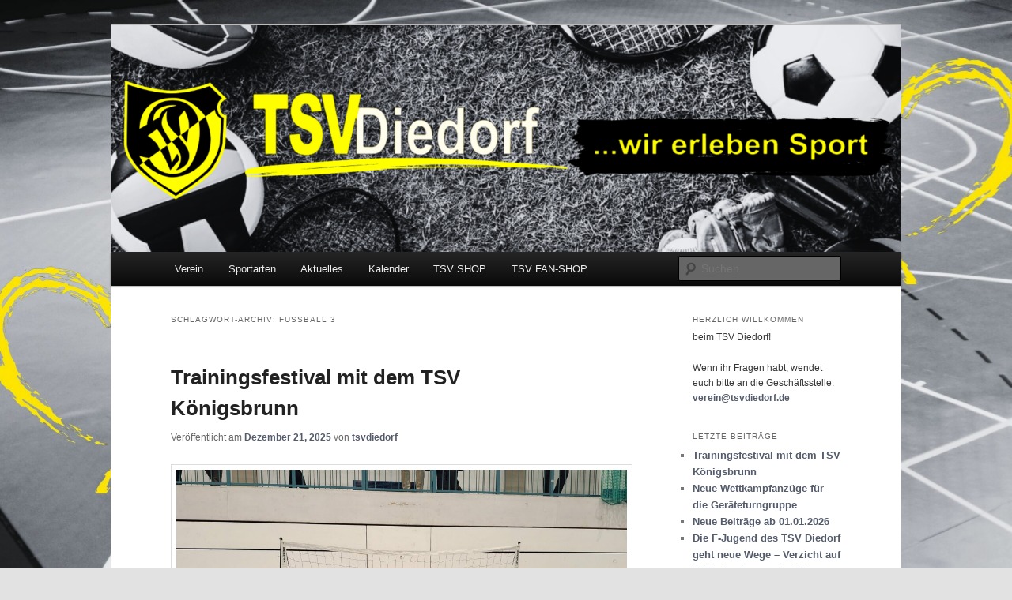

--- FILE ---
content_type: text/html; charset=UTF-8
request_url: https://tsvdiedorf.de/tag/fussball-3/
body_size: 17552
content:
<!DOCTYPE html>
<html lang="de">
<head>
<meta charset="UTF-8" />
<meta name="viewport" content="width=device-width, initial-scale=1.0" />
<title>
Fußball 3 | TSV Diedorf	</title>
<link rel="profile" href="https://gmpg.org/xfn/11" />
<link rel="stylesheet" type="text/css" media="all" href="https://tsvdiedorf.de/wp-content/themes/twentyeleven/style.css?ver=20251202" />
<link rel="pingback" href="https://tsvdiedorf.de/xmlrpc.php">
<meta name='robots' content='max-image-preview:large' />
<link rel='dns-prefetch' href='//static.addtoany.com' />
<link rel="alternate" type="application/rss+xml" title="TSV Diedorf &raquo; Feed" href="https://tsvdiedorf.de/feed/" />
<link rel="alternate" type="application/rss+xml" title="TSV Diedorf &raquo; Kommentar-Feed" href="https://tsvdiedorf.de/comments/feed/" />
<link rel="alternate" type="text/calendar" title="TSV Diedorf &raquo; iCal Feed" href="https://tsvdiedorf.de/events/?ical=1" />
<link rel="alternate" type="application/rss+xml" title="TSV Diedorf &raquo; Fußball 3 Schlagwort-Feed" href="https://tsvdiedorf.de/tag/fussball-3/feed/" />
<style id='wp-img-auto-sizes-contain-inline-css' type='text/css'>
img:is([sizes=auto i],[sizes^="auto," i]){contain-intrinsic-size:3000px 1500px}
/*# sourceURL=wp-img-auto-sizes-contain-inline-css */
</style>
<style id='wp-emoji-styles-inline-css' type='text/css'>

	img.wp-smiley, img.emoji {
		display: inline !important;
		border: none !important;
		box-shadow: none !important;
		height: 1em !important;
		width: 1em !important;
		margin: 0 0.07em !important;
		vertical-align: -0.1em !important;
		background: none !important;
		padding: 0 !important;
	}
/*# sourceURL=wp-emoji-styles-inline-css */
</style>
<link rel='stylesheet' id='wp-block-library-css' href='https://tsvdiedorf.de/wp-includes/css/dist/block-library/style.min.css?ver=6.9' type='text/css' media='all' />
<style id='wp-block-image-inline-css' type='text/css'>
.wp-block-image>a,.wp-block-image>figure>a{display:inline-block}.wp-block-image img{box-sizing:border-box;height:auto;max-width:100%;vertical-align:bottom}@media not (prefers-reduced-motion){.wp-block-image img.hide{visibility:hidden}.wp-block-image img.show{animation:show-content-image .4s}}.wp-block-image[style*=border-radius] img,.wp-block-image[style*=border-radius]>a{border-radius:inherit}.wp-block-image.has-custom-border img{box-sizing:border-box}.wp-block-image.aligncenter{text-align:center}.wp-block-image.alignfull>a,.wp-block-image.alignwide>a{width:100%}.wp-block-image.alignfull img,.wp-block-image.alignwide img{height:auto;width:100%}.wp-block-image .aligncenter,.wp-block-image .alignleft,.wp-block-image .alignright,.wp-block-image.aligncenter,.wp-block-image.alignleft,.wp-block-image.alignright{display:table}.wp-block-image .aligncenter>figcaption,.wp-block-image .alignleft>figcaption,.wp-block-image .alignright>figcaption,.wp-block-image.aligncenter>figcaption,.wp-block-image.alignleft>figcaption,.wp-block-image.alignright>figcaption{caption-side:bottom;display:table-caption}.wp-block-image .alignleft{float:left;margin:.5em 1em .5em 0}.wp-block-image .alignright{float:right;margin:.5em 0 .5em 1em}.wp-block-image .aligncenter{margin-left:auto;margin-right:auto}.wp-block-image :where(figcaption){margin-bottom:1em;margin-top:.5em}.wp-block-image.is-style-circle-mask img{border-radius:9999px}@supports ((-webkit-mask-image:none) or (mask-image:none)) or (-webkit-mask-image:none){.wp-block-image.is-style-circle-mask img{border-radius:0;-webkit-mask-image:url('data:image/svg+xml;utf8,<svg viewBox="0 0 100 100" xmlns="http://www.w3.org/2000/svg"><circle cx="50" cy="50" r="50"/></svg>');mask-image:url('data:image/svg+xml;utf8,<svg viewBox="0 0 100 100" xmlns="http://www.w3.org/2000/svg"><circle cx="50" cy="50" r="50"/></svg>');mask-mode:alpha;-webkit-mask-position:center;mask-position:center;-webkit-mask-repeat:no-repeat;mask-repeat:no-repeat;-webkit-mask-size:contain;mask-size:contain}}:root :where(.wp-block-image.is-style-rounded img,.wp-block-image .is-style-rounded img){border-radius:9999px}.wp-block-image figure{margin:0}.wp-lightbox-container{display:flex;flex-direction:column;position:relative}.wp-lightbox-container img{cursor:zoom-in}.wp-lightbox-container img:hover+button{opacity:1}.wp-lightbox-container button{align-items:center;backdrop-filter:blur(16px) saturate(180%);background-color:#5a5a5a40;border:none;border-radius:4px;cursor:zoom-in;display:flex;height:20px;justify-content:center;opacity:0;padding:0;position:absolute;right:16px;text-align:center;top:16px;width:20px;z-index:100}@media not (prefers-reduced-motion){.wp-lightbox-container button{transition:opacity .2s ease}}.wp-lightbox-container button:focus-visible{outline:3px auto #5a5a5a40;outline:3px auto -webkit-focus-ring-color;outline-offset:3px}.wp-lightbox-container button:hover{cursor:pointer;opacity:1}.wp-lightbox-container button:focus{opacity:1}.wp-lightbox-container button:focus,.wp-lightbox-container button:hover,.wp-lightbox-container button:not(:hover):not(:active):not(.has-background){background-color:#5a5a5a40;border:none}.wp-lightbox-overlay{box-sizing:border-box;cursor:zoom-out;height:100vh;left:0;overflow:hidden;position:fixed;top:0;visibility:hidden;width:100%;z-index:100000}.wp-lightbox-overlay .close-button{align-items:center;cursor:pointer;display:flex;justify-content:center;min-height:40px;min-width:40px;padding:0;position:absolute;right:calc(env(safe-area-inset-right) + 16px);top:calc(env(safe-area-inset-top) + 16px);z-index:5000000}.wp-lightbox-overlay .close-button:focus,.wp-lightbox-overlay .close-button:hover,.wp-lightbox-overlay .close-button:not(:hover):not(:active):not(.has-background){background:none;border:none}.wp-lightbox-overlay .lightbox-image-container{height:var(--wp--lightbox-container-height);left:50%;overflow:hidden;position:absolute;top:50%;transform:translate(-50%,-50%);transform-origin:top left;width:var(--wp--lightbox-container-width);z-index:9999999999}.wp-lightbox-overlay .wp-block-image{align-items:center;box-sizing:border-box;display:flex;height:100%;justify-content:center;margin:0;position:relative;transform-origin:0 0;width:100%;z-index:3000000}.wp-lightbox-overlay .wp-block-image img{height:var(--wp--lightbox-image-height);min-height:var(--wp--lightbox-image-height);min-width:var(--wp--lightbox-image-width);width:var(--wp--lightbox-image-width)}.wp-lightbox-overlay .wp-block-image figcaption{display:none}.wp-lightbox-overlay button{background:none;border:none}.wp-lightbox-overlay .scrim{background-color:#fff;height:100%;opacity:.9;position:absolute;width:100%;z-index:2000000}.wp-lightbox-overlay.active{visibility:visible}@media not (prefers-reduced-motion){.wp-lightbox-overlay.active{animation:turn-on-visibility .25s both}.wp-lightbox-overlay.active img{animation:turn-on-visibility .35s both}.wp-lightbox-overlay.show-closing-animation:not(.active){animation:turn-off-visibility .35s both}.wp-lightbox-overlay.show-closing-animation:not(.active) img{animation:turn-off-visibility .25s both}.wp-lightbox-overlay.zoom.active{animation:none;opacity:1;visibility:visible}.wp-lightbox-overlay.zoom.active .lightbox-image-container{animation:lightbox-zoom-in .4s}.wp-lightbox-overlay.zoom.active .lightbox-image-container img{animation:none}.wp-lightbox-overlay.zoom.active .scrim{animation:turn-on-visibility .4s forwards}.wp-lightbox-overlay.zoom.show-closing-animation:not(.active){animation:none}.wp-lightbox-overlay.zoom.show-closing-animation:not(.active) .lightbox-image-container{animation:lightbox-zoom-out .4s}.wp-lightbox-overlay.zoom.show-closing-animation:not(.active) .lightbox-image-container img{animation:none}.wp-lightbox-overlay.zoom.show-closing-animation:not(.active) .scrim{animation:turn-off-visibility .4s forwards}}@keyframes show-content-image{0%{visibility:hidden}99%{visibility:hidden}to{visibility:visible}}@keyframes turn-on-visibility{0%{opacity:0}to{opacity:1}}@keyframes turn-off-visibility{0%{opacity:1;visibility:visible}99%{opacity:0;visibility:visible}to{opacity:0;visibility:hidden}}@keyframes lightbox-zoom-in{0%{transform:translate(calc((-100vw + var(--wp--lightbox-scrollbar-width))/2 + var(--wp--lightbox-initial-left-position)),calc(-50vh + var(--wp--lightbox-initial-top-position))) scale(var(--wp--lightbox-scale))}to{transform:translate(-50%,-50%) scale(1)}}@keyframes lightbox-zoom-out{0%{transform:translate(-50%,-50%) scale(1);visibility:visible}99%{visibility:visible}to{transform:translate(calc((-100vw + var(--wp--lightbox-scrollbar-width))/2 + var(--wp--lightbox-initial-left-position)),calc(-50vh + var(--wp--lightbox-initial-top-position))) scale(var(--wp--lightbox-scale));visibility:hidden}}
/*# sourceURL=https://tsvdiedorf.de/wp-includes/blocks/image/style.min.css */
</style>
<style id='wp-block-image-theme-inline-css' type='text/css'>
:root :where(.wp-block-image figcaption){color:#555;font-size:13px;text-align:center}.is-dark-theme :root :where(.wp-block-image figcaption){color:#ffffffa6}.wp-block-image{margin:0 0 1em}
/*# sourceURL=https://tsvdiedorf.de/wp-includes/blocks/image/theme.min.css */
</style>
<style id='wp-block-list-inline-css' type='text/css'>
ol,ul{box-sizing:border-box}:root :where(.wp-block-list.has-background){padding:1.25em 2.375em}
/*# sourceURL=https://tsvdiedorf.de/wp-includes/blocks/list/style.min.css */
</style>
<style id='wp-block-columns-inline-css' type='text/css'>
.wp-block-columns{box-sizing:border-box;display:flex;flex-wrap:wrap!important}@media (min-width:782px){.wp-block-columns{flex-wrap:nowrap!important}}.wp-block-columns{align-items:normal!important}.wp-block-columns.are-vertically-aligned-top{align-items:flex-start}.wp-block-columns.are-vertically-aligned-center{align-items:center}.wp-block-columns.are-vertically-aligned-bottom{align-items:flex-end}@media (max-width:781px){.wp-block-columns:not(.is-not-stacked-on-mobile)>.wp-block-column{flex-basis:100%!important}}@media (min-width:782px){.wp-block-columns:not(.is-not-stacked-on-mobile)>.wp-block-column{flex-basis:0;flex-grow:1}.wp-block-columns:not(.is-not-stacked-on-mobile)>.wp-block-column[style*=flex-basis]{flex-grow:0}}.wp-block-columns.is-not-stacked-on-mobile{flex-wrap:nowrap!important}.wp-block-columns.is-not-stacked-on-mobile>.wp-block-column{flex-basis:0;flex-grow:1}.wp-block-columns.is-not-stacked-on-mobile>.wp-block-column[style*=flex-basis]{flex-grow:0}:where(.wp-block-columns){margin-bottom:1.75em}:where(.wp-block-columns.has-background){padding:1.25em 2.375em}.wp-block-column{flex-grow:1;min-width:0;overflow-wrap:break-word;word-break:break-word}.wp-block-column.is-vertically-aligned-top{align-self:flex-start}.wp-block-column.is-vertically-aligned-center{align-self:center}.wp-block-column.is-vertically-aligned-bottom{align-self:flex-end}.wp-block-column.is-vertically-aligned-stretch{align-self:stretch}.wp-block-column.is-vertically-aligned-bottom,.wp-block-column.is-vertically-aligned-center,.wp-block-column.is-vertically-aligned-top{width:100%}
/*# sourceURL=https://tsvdiedorf.de/wp-includes/blocks/columns/style.min.css */
</style>
<style id='wp-block-group-inline-css' type='text/css'>
.wp-block-group{box-sizing:border-box}:where(.wp-block-group.wp-block-group-is-layout-constrained){position:relative}
/*# sourceURL=https://tsvdiedorf.de/wp-includes/blocks/group/style.min.css */
</style>
<style id='wp-block-group-theme-inline-css' type='text/css'>
:where(.wp-block-group.has-background){padding:1.25em 2.375em}
/*# sourceURL=https://tsvdiedorf.de/wp-includes/blocks/group/theme.min.css */
</style>
<style id='wp-block-paragraph-inline-css' type='text/css'>
.is-small-text{font-size:.875em}.is-regular-text{font-size:1em}.is-large-text{font-size:2.25em}.is-larger-text{font-size:3em}.has-drop-cap:not(:focus):first-letter{float:left;font-size:8.4em;font-style:normal;font-weight:100;line-height:.68;margin:.05em .1em 0 0;text-transform:uppercase}body.rtl .has-drop-cap:not(:focus):first-letter{float:none;margin-left:.1em}p.has-drop-cap.has-background{overflow:hidden}:root :where(p.has-background){padding:1.25em 2.375em}:where(p.has-text-color:not(.has-link-color)) a{color:inherit}p.has-text-align-left[style*="writing-mode:vertical-lr"],p.has-text-align-right[style*="writing-mode:vertical-rl"]{rotate:180deg}
/*# sourceURL=https://tsvdiedorf.de/wp-includes/blocks/paragraph/style.min.css */
</style>
<style id='global-styles-inline-css' type='text/css'>
:root{--wp--preset--aspect-ratio--square: 1;--wp--preset--aspect-ratio--4-3: 4/3;--wp--preset--aspect-ratio--3-4: 3/4;--wp--preset--aspect-ratio--3-2: 3/2;--wp--preset--aspect-ratio--2-3: 2/3;--wp--preset--aspect-ratio--16-9: 16/9;--wp--preset--aspect-ratio--9-16: 9/16;--wp--preset--color--black: #000;--wp--preset--color--cyan-bluish-gray: #abb8c3;--wp--preset--color--white: #fff;--wp--preset--color--pale-pink: #f78da7;--wp--preset--color--vivid-red: #cf2e2e;--wp--preset--color--luminous-vivid-orange: #ff6900;--wp--preset--color--luminous-vivid-amber: #fcb900;--wp--preset--color--light-green-cyan: #7bdcb5;--wp--preset--color--vivid-green-cyan: #00d084;--wp--preset--color--pale-cyan-blue: #8ed1fc;--wp--preset--color--vivid-cyan-blue: #0693e3;--wp--preset--color--vivid-purple: #9b51e0;--wp--preset--color--blue: #1982d1;--wp--preset--color--dark-gray: #373737;--wp--preset--color--medium-gray: #666;--wp--preset--color--light-gray: #e2e2e2;--wp--preset--gradient--vivid-cyan-blue-to-vivid-purple: linear-gradient(135deg,rgb(6,147,227) 0%,rgb(155,81,224) 100%);--wp--preset--gradient--light-green-cyan-to-vivid-green-cyan: linear-gradient(135deg,rgb(122,220,180) 0%,rgb(0,208,130) 100%);--wp--preset--gradient--luminous-vivid-amber-to-luminous-vivid-orange: linear-gradient(135deg,rgb(252,185,0) 0%,rgb(255,105,0) 100%);--wp--preset--gradient--luminous-vivid-orange-to-vivid-red: linear-gradient(135deg,rgb(255,105,0) 0%,rgb(207,46,46) 100%);--wp--preset--gradient--very-light-gray-to-cyan-bluish-gray: linear-gradient(135deg,rgb(238,238,238) 0%,rgb(169,184,195) 100%);--wp--preset--gradient--cool-to-warm-spectrum: linear-gradient(135deg,rgb(74,234,220) 0%,rgb(151,120,209) 20%,rgb(207,42,186) 40%,rgb(238,44,130) 60%,rgb(251,105,98) 80%,rgb(254,248,76) 100%);--wp--preset--gradient--blush-light-purple: linear-gradient(135deg,rgb(255,206,236) 0%,rgb(152,150,240) 100%);--wp--preset--gradient--blush-bordeaux: linear-gradient(135deg,rgb(254,205,165) 0%,rgb(254,45,45) 50%,rgb(107,0,62) 100%);--wp--preset--gradient--luminous-dusk: linear-gradient(135deg,rgb(255,203,112) 0%,rgb(199,81,192) 50%,rgb(65,88,208) 100%);--wp--preset--gradient--pale-ocean: linear-gradient(135deg,rgb(255,245,203) 0%,rgb(182,227,212) 50%,rgb(51,167,181) 100%);--wp--preset--gradient--electric-grass: linear-gradient(135deg,rgb(202,248,128) 0%,rgb(113,206,126) 100%);--wp--preset--gradient--midnight: linear-gradient(135deg,rgb(2,3,129) 0%,rgb(40,116,252) 100%);--wp--preset--font-size--small: 13px;--wp--preset--font-size--medium: 20px;--wp--preset--font-size--large: 36px;--wp--preset--font-size--x-large: 42px;--wp--preset--spacing--20: 0.44rem;--wp--preset--spacing--30: 0.67rem;--wp--preset--spacing--40: 1rem;--wp--preset--spacing--50: 1.5rem;--wp--preset--spacing--60: 2.25rem;--wp--preset--spacing--70: 3.38rem;--wp--preset--spacing--80: 5.06rem;--wp--preset--shadow--natural: 6px 6px 9px rgba(0, 0, 0, 0.2);--wp--preset--shadow--deep: 12px 12px 50px rgba(0, 0, 0, 0.4);--wp--preset--shadow--sharp: 6px 6px 0px rgba(0, 0, 0, 0.2);--wp--preset--shadow--outlined: 6px 6px 0px -3px rgb(255, 255, 255), 6px 6px rgb(0, 0, 0);--wp--preset--shadow--crisp: 6px 6px 0px rgb(0, 0, 0);}:where(.is-layout-flex){gap: 0.5em;}:where(.is-layout-grid){gap: 0.5em;}body .is-layout-flex{display: flex;}.is-layout-flex{flex-wrap: wrap;align-items: center;}.is-layout-flex > :is(*, div){margin: 0;}body .is-layout-grid{display: grid;}.is-layout-grid > :is(*, div){margin: 0;}:where(.wp-block-columns.is-layout-flex){gap: 2em;}:where(.wp-block-columns.is-layout-grid){gap: 2em;}:where(.wp-block-post-template.is-layout-flex){gap: 1.25em;}:where(.wp-block-post-template.is-layout-grid){gap: 1.25em;}.has-black-color{color: var(--wp--preset--color--black) !important;}.has-cyan-bluish-gray-color{color: var(--wp--preset--color--cyan-bluish-gray) !important;}.has-white-color{color: var(--wp--preset--color--white) !important;}.has-pale-pink-color{color: var(--wp--preset--color--pale-pink) !important;}.has-vivid-red-color{color: var(--wp--preset--color--vivid-red) !important;}.has-luminous-vivid-orange-color{color: var(--wp--preset--color--luminous-vivid-orange) !important;}.has-luminous-vivid-amber-color{color: var(--wp--preset--color--luminous-vivid-amber) !important;}.has-light-green-cyan-color{color: var(--wp--preset--color--light-green-cyan) !important;}.has-vivid-green-cyan-color{color: var(--wp--preset--color--vivid-green-cyan) !important;}.has-pale-cyan-blue-color{color: var(--wp--preset--color--pale-cyan-blue) !important;}.has-vivid-cyan-blue-color{color: var(--wp--preset--color--vivid-cyan-blue) !important;}.has-vivid-purple-color{color: var(--wp--preset--color--vivid-purple) !important;}.has-black-background-color{background-color: var(--wp--preset--color--black) !important;}.has-cyan-bluish-gray-background-color{background-color: var(--wp--preset--color--cyan-bluish-gray) !important;}.has-white-background-color{background-color: var(--wp--preset--color--white) !important;}.has-pale-pink-background-color{background-color: var(--wp--preset--color--pale-pink) !important;}.has-vivid-red-background-color{background-color: var(--wp--preset--color--vivid-red) !important;}.has-luminous-vivid-orange-background-color{background-color: var(--wp--preset--color--luminous-vivid-orange) !important;}.has-luminous-vivid-amber-background-color{background-color: var(--wp--preset--color--luminous-vivid-amber) !important;}.has-light-green-cyan-background-color{background-color: var(--wp--preset--color--light-green-cyan) !important;}.has-vivid-green-cyan-background-color{background-color: var(--wp--preset--color--vivid-green-cyan) !important;}.has-pale-cyan-blue-background-color{background-color: var(--wp--preset--color--pale-cyan-blue) !important;}.has-vivid-cyan-blue-background-color{background-color: var(--wp--preset--color--vivid-cyan-blue) !important;}.has-vivid-purple-background-color{background-color: var(--wp--preset--color--vivid-purple) !important;}.has-black-border-color{border-color: var(--wp--preset--color--black) !important;}.has-cyan-bluish-gray-border-color{border-color: var(--wp--preset--color--cyan-bluish-gray) !important;}.has-white-border-color{border-color: var(--wp--preset--color--white) !important;}.has-pale-pink-border-color{border-color: var(--wp--preset--color--pale-pink) !important;}.has-vivid-red-border-color{border-color: var(--wp--preset--color--vivid-red) !important;}.has-luminous-vivid-orange-border-color{border-color: var(--wp--preset--color--luminous-vivid-orange) !important;}.has-luminous-vivid-amber-border-color{border-color: var(--wp--preset--color--luminous-vivid-amber) !important;}.has-light-green-cyan-border-color{border-color: var(--wp--preset--color--light-green-cyan) !important;}.has-vivid-green-cyan-border-color{border-color: var(--wp--preset--color--vivid-green-cyan) !important;}.has-pale-cyan-blue-border-color{border-color: var(--wp--preset--color--pale-cyan-blue) !important;}.has-vivid-cyan-blue-border-color{border-color: var(--wp--preset--color--vivid-cyan-blue) !important;}.has-vivid-purple-border-color{border-color: var(--wp--preset--color--vivid-purple) !important;}.has-vivid-cyan-blue-to-vivid-purple-gradient-background{background: var(--wp--preset--gradient--vivid-cyan-blue-to-vivid-purple) !important;}.has-light-green-cyan-to-vivid-green-cyan-gradient-background{background: var(--wp--preset--gradient--light-green-cyan-to-vivid-green-cyan) !important;}.has-luminous-vivid-amber-to-luminous-vivid-orange-gradient-background{background: var(--wp--preset--gradient--luminous-vivid-amber-to-luminous-vivid-orange) !important;}.has-luminous-vivid-orange-to-vivid-red-gradient-background{background: var(--wp--preset--gradient--luminous-vivid-orange-to-vivid-red) !important;}.has-very-light-gray-to-cyan-bluish-gray-gradient-background{background: var(--wp--preset--gradient--very-light-gray-to-cyan-bluish-gray) !important;}.has-cool-to-warm-spectrum-gradient-background{background: var(--wp--preset--gradient--cool-to-warm-spectrum) !important;}.has-blush-light-purple-gradient-background{background: var(--wp--preset--gradient--blush-light-purple) !important;}.has-blush-bordeaux-gradient-background{background: var(--wp--preset--gradient--blush-bordeaux) !important;}.has-luminous-dusk-gradient-background{background: var(--wp--preset--gradient--luminous-dusk) !important;}.has-pale-ocean-gradient-background{background: var(--wp--preset--gradient--pale-ocean) !important;}.has-electric-grass-gradient-background{background: var(--wp--preset--gradient--electric-grass) !important;}.has-midnight-gradient-background{background: var(--wp--preset--gradient--midnight) !important;}.has-small-font-size{font-size: var(--wp--preset--font-size--small) !important;}.has-medium-font-size{font-size: var(--wp--preset--font-size--medium) !important;}.has-large-font-size{font-size: var(--wp--preset--font-size--large) !important;}.has-x-large-font-size{font-size: var(--wp--preset--font-size--x-large) !important;}
:where(.wp-block-columns.is-layout-flex){gap: 2em;}:where(.wp-block-columns.is-layout-grid){gap: 2em;}
/*# sourceURL=global-styles-inline-css */
</style>
<style id='core-block-supports-inline-css' type='text/css'>
.wp-container-core-columns-is-layout-9d6595d7{flex-wrap:nowrap;}
/*# sourceURL=core-block-supports-inline-css */
</style>

<style id='classic-theme-styles-inline-css' type='text/css'>
/*! This file is auto-generated */
.wp-block-button__link{color:#fff;background-color:#32373c;border-radius:9999px;box-shadow:none;text-decoration:none;padding:calc(.667em + 2px) calc(1.333em + 2px);font-size:1.125em}.wp-block-file__button{background:#32373c;color:#fff;text-decoration:none}
/*# sourceURL=/wp-includes/css/classic-themes.min.css */
</style>
<link rel='stylesheet' id='ultimate-post-list-public-style-css' href='https://tsvdiedorf.de/wp-content/plugins/ultimate-post-list/public/css/ultimate-post-list-public.css?ver=5.2.7.1' type='text/css' media='all' />
<link rel='stylesheet' id='twentyeleven-block-style-css' href='https://tsvdiedorf.de/wp-content/themes/twentyeleven/blocks.css?ver=20240703' type='text/css' media='all' />
<link rel='stylesheet' id='addtoany-css' href='https://tsvdiedorf.de/wp-content/plugins/add-to-any/addtoany.min.css?ver=1.16' type='text/css' media='all' />
<script type="text/javascript" async src="https://tsvdiedorf.de/wp-content/plugins/burst-statistics/assets/js/timeme/timeme.min.js?ver=1767930470" id="burst-timeme-js"></script>
<script type="text/javascript" async src="https://tsvdiedorf.de/wp-content/uploads/burst/js/burst.min.js?ver=1769050627" id="burst-js"></script>
<script type="text/javascript" id="addtoany-core-js-before">
/* <![CDATA[ */
window.a2a_config=window.a2a_config||{};a2a_config.callbacks=[];a2a_config.overlays=[];a2a_config.templates={};a2a_localize = {
	Share: "Teilen",
	Save: "Speichern",
	Subscribe: "Abonnieren",
	Email: "E-Mail",
	Bookmark: "Lesezeichen",
	ShowAll: "Alle anzeigen",
	ShowLess: "Weniger anzeigen",
	FindServices: "Dienst(e) suchen",
	FindAnyServiceToAddTo: "Um weitere Dienste ergänzen",
	PoweredBy: "Präsentiert von",
	ShareViaEmail: "Teilen via E-Mail",
	SubscribeViaEmail: "Via E-Mail abonnieren",
	BookmarkInYourBrowser: "Lesezeichen in deinem Browser",
	BookmarkInstructions: "Drücke Ctrl+D oder \u2318+D um diese Seite bei den Lesenzeichen zu speichern.",
	AddToYourFavorites: "Zu deinen Favoriten hinzufügen",
	SendFromWebOrProgram: "Senden von jeder E-Mail Adresse oder E-Mail-Programm",
	EmailProgram: "E-Mail-Programm",
	More: "Mehr&#8230;",
	ThanksForSharing: "Thanks for sharing!",
	ThanksForFollowing: "Thanks for following!"
};


//# sourceURL=addtoany-core-js-before
/* ]]> */
</script>
<script type="text/javascript" defer src="https://static.addtoany.com/menu/page.js" id="addtoany-core-js"></script>
<script type="text/javascript" src="https://tsvdiedorf.de/wp-includes/js/jquery/jquery.min.js?ver=3.7.1" id="jquery-core-js"></script>
<script type="text/javascript" src="https://tsvdiedorf.de/wp-includes/js/jquery/jquery-migrate.min.js?ver=3.4.1" id="jquery-migrate-js"></script>
<script type="text/javascript" defer src="https://tsvdiedorf.de/wp-content/plugins/add-to-any/addtoany.min.js?ver=1.1" id="addtoany-jquery-js"></script>
<script type="text/javascript" id="ultimate-post-list-js-extra">
/* <![CDATA[ */
var upl_vars = {"upl_nonce":"7fcd766085","ajaxurl":"https://tsvdiedorf.de/wp-admin/admin-ajax.php"};
//# sourceURL=ultimate-post-list-js-extra
/* ]]> */
</script>
<script type="text/javascript" src="https://tsvdiedorf.de/wp-content/plugins/ultimate-post-list/public/js/ultimate-post-list-public.min.js?ver=5.2.7.1" id="ultimate-post-list-js"></script>
<link rel="https://api.w.org/" href="https://tsvdiedorf.de/wp-json/" /><link rel="alternate" title="JSON" type="application/json" href="https://tsvdiedorf.de/wp-json/wp/v2/tags/145" /><link rel="EditURI" type="application/rsd+xml" title="RSD" href="https://tsvdiedorf.de/xmlrpc.php?rsd" />
<meta name="generator" content="WordPress 6.9" />
<meta name="tec-api-version" content="v1"><meta name="tec-api-origin" content="https://tsvdiedorf.de"><link rel="alternate" href="https://tsvdiedorf.de/wp-json/tribe/events/v1/events/?tags=fussball-3" />	<style>
		/* Link color */
		a,
		#site-title a:focus,
		#site-title a:hover,
		#site-title a:active,
		.entry-title a:hover,
		.entry-title a:focus,
		.entry-title a:active,
		.widget_twentyeleven_ephemera .comments-link a:hover,
		section.recent-posts .other-recent-posts a[rel="bookmark"]:hover,
		section.recent-posts .other-recent-posts .comments-link a:hover,
		.format-image footer.entry-meta a:hover,
		#site-generator a:hover {
			color: #545b6b;
		}
		section.recent-posts .other-recent-posts .comments-link a:hover {
			border-color: #545b6b;
		}
		article.feature-image.small .entry-summary p a:hover,
		.entry-header .comments-link a:hover,
		.entry-header .comments-link a:focus,
		.entry-header .comments-link a:active,
		.feature-slider a.active {
			background-color: #545b6b;
		}
	</style>
			<style type="text/css" id="twentyeleven-header-css">
				#site-title,
		#site-description {
			position: absolute;
			clip-path: inset(50%);
		}
				</style>
		<style type="text/css" id="custom-background-css">
body.custom-background { background-image: url("https://tsvdiedorf.de/wp-content/uploads/2023/04/Vorlade-website-4-scaled.jpg"); background-position: left top; background-size: cover; background-repeat: no-repeat; background-attachment: fixed; }
</style>
	<link rel="icon" href="https://tsvdiedorf.de/wp-content/uploads/2018/11/cropped-cropped-logo-32x32.png" sizes="32x32" />
<link rel="icon" href="https://tsvdiedorf.de/wp-content/uploads/2018/11/cropped-cropped-logo-192x192.png" sizes="192x192" />
<link rel="apple-touch-icon" href="https://tsvdiedorf.de/wp-content/uploads/2018/11/cropped-cropped-logo-180x180.png" />
<meta name="msapplication-TileImage" content="https://tsvdiedorf.de/wp-content/uploads/2018/11/cropped-cropped-logo-270x270.png" />
</head>

<body class="archive tag tag-fussball-3 tag-145 custom-background wp-embed-responsive wp-theme-twentyeleven tribe-no-js two-column right-sidebar" data-burst_id="145" data-burst_type="tag">
<div class="skip-link"><a class="assistive-text" href="#content">Zum primären Inhalt springen</a></div><div class="skip-link"><a class="assistive-text" href="#secondary">Zum sekundären Inhalt springen</a></div><div id="page" class="hfeed">
	<header id="branding">
			<hgroup>
									<h1 id="site-title"><span><a href="https://tsvdiedorf.de/" rel="home" >TSV Diedorf</a></span></h1>
										<h2 id="site-description">TSV Diedorf e.V.</h2>
							</hgroup>

						<a href="https://tsvdiedorf.de/" rel="home" >
				<img src="https://tsvdiedorf.de/wp-content/uploads/2023/03/cropped-Design-ohne-Titel-3.png" width="1000" height="287" alt="TSV Diedorf" srcset="https://tsvdiedorf.de/wp-content/uploads/2023/03/cropped-Design-ohne-Titel-3.png 1000w, https://tsvdiedorf.de/wp-content/uploads/2023/03/cropped-Design-ohne-Titel-3-300x86.png 300w, https://tsvdiedorf.de/wp-content/uploads/2023/03/cropped-Design-ohne-Titel-3-768x220.png 768w, https://tsvdiedorf.de/wp-content/uploads/2023/03/cropped-Design-ohne-Titel-3-500x144.png 500w" sizes="(max-width: 1000px) 100vw, 1000px" decoding="async" fetchpriority="high" />			</a>
			
						<div class="only-search with-image">
					<form method="get" id="searchform" action="https://tsvdiedorf.de/">
		<label for="s" class="assistive-text">Suchen</label>
		<input type="text" class="field" name="s" id="s" placeholder="Suchen" />
		<input type="submit" class="submit" name="submit" id="searchsubmit" value="Suchen" />
	</form>
			</div>
				
			<nav id="access">
				<h3 class="assistive-text">Hauptmenü</h3>
				<div class="menu-primary-container"><ul id="menu-primary" class="menu"><li id="menu-item-46" class="menu-item menu-item-type-post_type menu-item-object-page menu-item-home menu-item-has-children menu-item-46"><a href="https://tsvdiedorf.de/">Verein</a>
<ul class="sub-menu">
	<li id="menu-item-1228" class="menu-item menu-item-type-post_type menu-item-object-page menu-item-1228"><a href="https://tsvdiedorf.de/vorstand-und-mitarbeiter/">Vorstand und Mitarbeiter</a></li>
	<li id="menu-item-1230" class="menu-item menu-item-type-post_type menu-item-object-page menu-item-1230"><a href="https://tsvdiedorf.de/geschaeftsstelle/">Geschäftsstelle</a></li>
	<li id="menu-item-5674" class="menu-item menu-item-type-post_type menu-item-object-page menu-item-5674"><a href="https://tsvdiedorf.de/formulare/">Formulare</a></li>
	<li id="menu-item-1227" class="menu-item menu-item-type-post_type menu-item-object-page menu-item-1227"><a href="https://tsvdiedorf.de/mitgliedsbeitrag/">Mitgliedsbeiträge</a></li>
	<li id="menu-item-1229" class="menu-item menu-item-type-post_type menu-item-object-page menu-item-1229"><a href="https://tsvdiedorf.de/sportstaetten/">Sportstätten</a></li>
	<li id="menu-item-1226" class="menu-item menu-item-type-post_type menu-item-object-page menu-item-1226"><a href="https://tsvdiedorf.de/startseite/vereinsheim/">Vereinsheim</a></li>
	<li id="menu-item-1231" class="menu-item menu-item-type-post_type menu-item-object-page menu-item-1231"><a href="https://tsvdiedorf.de/sponsoren/">Sponsoren</a></li>
	<li id="menu-item-164" class="menu-item menu-item-type-post_type menu-item-object-page menu-item-164"><a href="https://tsvdiedorf.de/impressum/">Impressum</a></li>
</ul>
</li>
<li id="menu-item-1176" class="menu-item menu-item-type-post_type menu-item-object-page menu-item-has-children menu-item-1176"><a href="https://tsvdiedorf.de/abteilungen/">Sportarten</a>
<ul class="sub-menu">
	<li id="menu-item-1174" class="menu-item menu-item-type-post_type menu-item-object-page menu-item-1174"><a href="https://tsvdiedorf.de/aerobic/">Aerobic</a></li>
	<li id="menu-item-1172" class="menu-item menu-item-type-post_type menu-item-object-page menu-item-1172"><a href="https://tsvdiedorf.de/badminton/">Badminton</a></li>
	<li id="menu-item-1173" class="menu-item menu-item-type-post_type menu-item-object-page menu-item-1173"><a href="https://tsvdiedorf.de/basketball/">Basketball</a></li>
	<li id="menu-item-1170" class="menu-item menu-item-type-post_type menu-item-object-page menu-item-1170"><a href="https://tsvdiedorf.de/cheerleader/">Cheerleader</a></li>
	<li id="menu-item-6539" class="menu-item menu-item-type-post_type menu-item-object-page menu-item-6539"><a href="https://tsvdiedorf.de/dart/">Dart</a></li>
	<li id="menu-item-1175" class="menu-item menu-item-type-post_type menu-item-object-page menu-item-1175"><a href="https://tsvdiedorf.de/fussball/">Fußball</a></li>
	<li id="menu-item-5570" class="menu-item menu-item-type-post_type menu-item-object-page menu-item-5570"><a href="https://tsvdiedorf.de/nordic-walking/">Nordic Walking</a></li>
	<li id="menu-item-1166" class="menu-item menu-item-type-post_type menu-item-object-page menu-item-1166"><a href="https://tsvdiedorf.de/radsport/">Radsport</a></li>
	<li id="menu-item-1171" class="menu-item menu-item-type-post_type menu-item-object-page menu-item-1171"><a href="https://tsvdiedorf.de/ringen/">Ringen</a></li>
	<li id="menu-item-5568" class="menu-item menu-item-type-post_type menu-item-object-page menu-item-5568"><a href="https://tsvdiedorf.de/taekwon-do/">Taekwon-Do</a></li>
	<li id="menu-item-1165" class="menu-item menu-item-type-post_type menu-item-object-page menu-item-1165"><a href="https://tsvdiedorf.de/tanzsport/">Tanzsport</a></li>
	<li id="menu-item-1164" class="menu-item menu-item-type-post_type menu-item-object-page menu-item-1164"><a href="https://tsvdiedorf.de/tennis/">Tennis</a></li>
	<li id="menu-item-5569" class="menu-item menu-item-type-post_type menu-item-object-page menu-item-5569"><a href="https://tsvdiedorf.de/tischtennis/">Tischtennis</a></li>
	<li id="menu-item-1177" class="menu-item menu-item-type-post_type menu-item-object-page menu-item-has-children menu-item-1177"><a href="https://tsvdiedorf.de/turnen/">Turnen</a>
	<ul class="sub-menu">
		<li id="menu-item-1168" class="menu-item menu-item-type-post_type menu-item-object-page menu-item-1168"><a href="https://tsvdiedorf.de/kinderturnen/">Kinderturnen</a></li>
		<li id="menu-item-1169" class="menu-item menu-item-type-post_type menu-item-object-page menu-item-1169"><a href="https://tsvdiedorf.de/gymnastik/">Gymnastik</a></li>
	</ul>
</li>
	<li id="menu-item-72" class="menu-item menu-item-type-post_type menu-item-object-page menu-item-72"><a href="https://tsvdiedorf.de/volleyball/">Volleyball</a></li>
</ul>
</li>
<li id="menu-item-1143" class="menu-item menu-item-type-post_type menu-item-object-page current_page_parent menu-item-1143"><a href="https://tsvdiedorf.de/blog/">Aktuelles</a></li>
<li id="menu-item-5346" class="menu-item menu-item-type-custom menu-item-object-custom menu-item-5346"><a href="https://tsvdiedorf.de/events/">Kalender</a></li>
<li id="menu-item-6340" class="menu-item menu-item-type-custom menu-item-object-custom menu-item-6340"><a href="https://team.jako.com/de-de/team/tsv_diedorf/">TSV SHOP</a></li>
<li id="menu-item-6844" class="menu-item menu-item-type-custom menu-item-object-custom menu-item-6844"><a href="https://tsvdiedorf.fan12.de/">TSV FAN-SHOP</a></li>
</ul></div>			</nav><!-- #access -->
	</header><!-- #branding -->


	<div id="main">

		<section id="primary">
			<div id="content" role="main">

			
				<header class="page-header">
					<h1 class="page-title">
					Schlagwort-Archiv: <span>Fußball 3</span>					</h1>

									</header>

							<nav id="nav-above">
				<h3 class="assistive-text">Beitragsnavigation</h3>
									<div class="nav-previous"><a href="https://tsvdiedorf.de/tag/fussball-3/page/2/" ><span class="meta-nav">&larr;</span> Ältere Beiträge</a></div>
				
							</nav><!-- #nav-above -->
			
				
					
	<article id="post-7041" class="post-7041 post type-post status-publish format-standard hentry category-fussball tag-f-jugend tag-fussball tag-fussball-3 tag-fussball-4 tag-fussball-5 tag-tsv-diedorf">
		<header class="entry-header">
						<h1 class="entry-title"><a href="https://tsvdiedorf.de/trainingsfestival-mit-dem-tsv-koenigsbrunn/" rel="bookmark">Trainingsfestival mit dem TSV Königsbrunn</a></h1>
			
						<div class="entry-meta">
				<span class="sep">Veröffentlicht am </span><a href="https://tsvdiedorf.de/trainingsfestival-mit-dem-tsv-koenigsbrunn/" title="7:03 p.m." rel="bookmark"><time class="entry-date" datetime="2025-12-21T19:03:23+00:00">Dezember 21, 2025</time></a><span class="by-author"> <span class="sep"> von </span> <span class="author vcard"><a class="url fn n" href="https://tsvdiedorf.de/author/tsvdiedorf/" title="Alle Beiträge von tsvdiedorf anzeigen" rel="author">tsvdiedorf</a></span></span>			</div><!-- .entry-meta -->
			
					</header><!-- .entry-header -->

				<div class="entry-content">
			
<figure class="wp-block-image size-large"><img decoding="async" width="1024" height="768" src="https://tsvdiedorf.de/wp-content/uploads/2025/12/WhatsApp-Image-2025-12-21-at-19.44.32-1024x768.jpeg" alt="" class="wp-image-7042" srcset="https://tsvdiedorf.de/wp-content/uploads/2025/12/WhatsApp-Image-2025-12-21-at-19.44.32-1024x768.jpeg 1024w, https://tsvdiedorf.de/wp-content/uploads/2025/12/WhatsApp-Image-2025-12-21-at-19.44.32-300x225.jpeg 300w, https://tsvdiedorf.de/wp-content/uploads/2025/12/WhatsApp-Image-2025-12-21-at-19.44.32-768x576.jpeg 768w, https://tsvdiedorf.de/wp-content/uploads/2025/12/WhatsApp-Image-2025-12-21-at-19.44.32-1536x1152.jpeg 1536w, https://tsvdiedorf.de/wp-content/uploads/2025/12/WhatsApp-Image-2025-12-21-at-19.44.32-400x300.jpeg 400w, https://tsvdiedorf.de/wp-content/uploads/2025/12/WhatsApp-Image-2025-12-21-at-19.44.32.jpeg 2040w" sizes="(max-width: 1024px) 100vw, 1024px" /></figure>



<p>In der 2. Auflage des Trainingsfestivals war heute der TSV Königsbrunn zu Gast in Diedorf.</p>



<p>Gespielt wurden 4 Runden Fußball 3, 4 Runden Fußball 4 und 2 Halbzeiten Fußball 5. Die Kinder konnten viele Ballkontakte sammeln, viele Zweikämpfe bestreiten, Tore schießen und verhindern sowie sich als Torwart ausprobieren bzw. auszeichnen.</p>
					</div><!-- .entry-content -->
		
		<footer class="entry-meta">
			
										<span class="cat-links">
					<span class="entry-utility-prep entry-utility-prep-cat-links">Veröffentlicht unter</span> <a href="https://tsvdiedorf.de/category/fussball/" rel="category tag">Fußball</a>			</span>
							
										<span class="sep"> | </span>
								<span class="tag-links">
					<span class="entry-utility-prep entry-utility-prep-tag-links">Verschlagwortet mit</span> <a href="https://tsvdiedorf.de/tag/f-jugend/" rel="tag">F-Jugend</a>, <a href="https://tsvdiedorf.de/tag/fussball/" rel="tag">Fußball</a>, <a href="https://tsvdiedorf.de/tag/fussball-3/" rel="tag">Fußball 3</a>, <a href="https://tsvdiedorf.de/tag/fussball-4/" rel="tag">Fußball 4</a>, <a href="https://tsvdiedorf.de/tag/fussball-5/" rel="tag">Fußball 5</a>, <a href="https://tsvdiedorf.de/tag/tsv-diedorf/" rel="tag">TSV Diedorf</a>			</span>
							
			
					</footer><!-- .entry-meta -->
	</article><!-- #post-7041 -->

				
					
	<article id="post-6700" class="post-6700 post type-post status-publish format-standard hentry category-fussball tag-fussball tag-fussball-3 tag-g1-jugend tag-hallenturnier tag-tsv-diedorf">
		<header class="entry-header">
						<h1 class="entry-title"><a href="https://tsvdiedorf.de/hallenfestivals-war-ein-grosser-erfolg/" rel="bookmark">Hallenfestivals waren ein großer Erfolg!</a></h1>
			
						<div class="entry-meta">
				<span class="sep">Veröffentlicht am </span><a href="https://tsvdiedorf.de/hallenfestivals-war-ein-grosser-erfolg/" title="3:27 p.m." rel="bookmark"><time class="entry-date" datetime="2025-02-02T15:27:56+00:00">Februar 2, 2025</time></a><span class="by-author"> <span class="sep"> von </span> <span class="author vcard"><a class="url fn n" href="https://tsvdiedorf.de/author/tsvdiedorf/" title="Alle Beiträge von tsvdiedorf anzeigen" rel="author">tsvdiedorf</a></span></span>			</div><!-- .entry-meta -->
			
					</header><!-- .entry-header -->

				<div class="entry-content">
			
<p>Die heutigen Hallenfestivals des TSV Diedorf wurden sehr gut angenommen und waren ein großer Erfolg.</p>



<figure class="wp-block-image size-large"><img decoding="async" width="1024" height="768" src="https://tsvdiedorf.de/wp-content/uploads/2025/02/festialueberblick-1024x768.jpg" alt="" class="wp-image-6704" srcset="https://tsvdiedorf.de/wp-content/uploads/2025/02/festialueberblick-1024x768.jpg 1024w, https://tsvdiedorf.de/wp-content/uploads/2025/02/festialueberblick-300x225.jpg 300w, https://tsvdiedorf.de/wp-content/uploads/2025/02/festialueberblick-768x576.jpg 768w, https://tsvdiedorf.de/wp-content/uploads/2025/02/festialueberblick-1536x1152.jpg 1536w, https://tsvdiedorf.de/wp-content/uploads/2025/02/festialueberblick-400x300.jpg 400w, https://tsvdiedorf.de/wp-content/uploads/2025/02/festialueberblick.jpg 1600w" sizes="(max-width: 1024px) 100vw, 1024px" /></figure>



<p>Im ersten Festival spielten Schwaben Augsburg (2 Teams), DJK Göggingen (1), SF Friedberg (2), SG Affing (1) und der TSV Diedorf (3) mit. Das 2. Festival setzte sich aus SF Friedberg (1), FSV Großaitingen (1), SG Obergriesbach/Griesbeckerzell (2), SG Affing (1), DJK Stotzard (1) und TSV Diedorf (2) zusammen. Sowohl beim Festival mit <a href="https://docs.google.com/spreadsheets/d/1abcf26f2dFP4o3R9q65yki3V-dRcqAMyavtUGvgrgMM/edit?usp=sharing">9 Teams</a> als auch beim Festival mit 8 Teams spielte jede Mannschaft 6 Spiele a 6 min (36 min.).</p>



<p>Trainer*innen, Kinder und Eltern waren nach dem Festival glücklich und zufrieden. Sie hatten viele Erfolgserlebnisse und Tore miteinander gefeiert.</p>



<p>Wir freuen uns ganz besonders, dass wir mit 5(!) Teams an den Festivals teilnehmen konnten &#8211; 21 Kinder hatten ihren Spaß.</p>



<figure class="wp-block-image size-large"><img loading="lazy" decoding="async" width="1024" height="768" src="https://tsvdiedorf.de/wp-content/uploads/2025/02/WhatsApp-Image-2025-02-02-at-10.19.30-1024x768.jpeg" alt="" class="wp-image-6701" srcset="https://tsvdiedorf.de/wp-content/uploads/2025/02/WhatsApp-Image-2025-02-02-at-10.19.30-1024x768.jpeg 1024w, https://tsvdiedorf.de/wp-content/uploads/2025/02/WhatsApp-Image-2025-02-02-at-10.19.30-300x225.jpeg 300w, https://tsvdiedorf.de/wp-content/uploads/2025/02/WhatsApp-Image-2025-02-02-at-10.19.30-768x576.jpeg 768w, https://tsvdiedorf.de/wp-content/uploads/2025/02/WhatsApp-Image-2025-02-02-at-10.19.30-1536x1152.jpeg 1536w, https://tsvdiedorf.de/wp-content/uploads/2025/02/WhatsApp-Image-2025-02-02-at-10.19.30-400x300.jpeg 400w, https://tsvdiedorf.de/wp-content/uploads/2025/02/WhatsApp-Image-2025-02-02-at-10.19.30.jpeg 2048w" sizes="auto, (max-width: 1024px) 100vw, 1024px" /></figure>



<figure class="wp-block-image size-large"><img loading="lazy" decoding="async" width="1024" height="768" src="https://tsvdiedorf.de/wp-content/uploads/2025/02/Festival2-1-1024x768.jpg" alt="" class="wp-image-6703" srcset="https://tsvdiedorf.de/wp-content/uploads/2025/02/Festival2-1-1024x768.jpg 1024w, https://tsvdiedorf.de/wp-content/uploads/2025/02/Festival2-1-300x225.jpg 300w, https://tsvdiedorf.de/wp-content/uploads/2025/02/Festival2-1-768x576.jpg 768w, https://tsvdiedorf.de/wp-content/uploads/2025/02/Festival2-1-1536x1152.jpg 1536w, https://tsvdiedorf.de/wp-content/uploads/2025/02/Festival2-1-400x300.jpg 400w, https://tsvdiedorf.de/wp-content/uploads/2025/02/Festival2-1.jpg 1600w" sizes="auto, (max-width: 1024px) 100vw, 1024px" /></figure>
					</div><!-- .entry-content -->
		
		<footer class="entry-meta">
			
										<span class="cat-links">
					<span class="entry-utility-prep entry-utility-prep-cat-links">Veröffentlicht unter</span> <a href="https://tsvdiedorf.de/category/fussball/" rel="category tag">Fußball</a>			</span>
							
										<span class="sep"> | </span>
								<span class="tag-links">
					<span class="entry-utility-prep entry-utility-prep-tag-links">Verschlagwortet mit</span> <a href="https://tsvdiedorf.de/tag/fussball/" rel="tag">Fußball</a>, <a href="https://tsvdiedorf.de/tag/fussball-3/" rel="tag">Fußball 3</a>, <a href="https://tsvdiedorf.de/tag/g1-jugend/" rel="tag">G1-Jugend</a>, <a href="https://tsvdiedorf.de/tag/hallenturnier/" rel="tag">Hallenturnier</a>, <a href="https://tsvdiedorf.de/tag/tsv-diedorf/" rel="tag">TSV Diedorf</a>			</span>
							
			
					</footer><!-- .entry-meta -->
	</article><!-- #post-6700 -->

				
					
	<article id="post-6596" class="post-6596 post type-post status-publish format-standard hentry category-fussball tag-funino tag-fussball tag-fussball-3 tag-g1 tag-g1-jugend tag-tsv-diedorf">
		<header class="entry-header">
						<h1 class="entry-title"><a href="https://tsvdiedorf.de/g-jugend-beim-festival-des-tsv-steppach-jahrgang-2018/" rel="bookmark">G- Jugend beim Festival des TSV Steppach (Jahrgang 2018)</a></h1>
			
						<div class="entry-meta">
				<span class="sep">Veröffentlicht am </span><a href="https://tsvdiedorf.de/g-jugend-beim-festival-des-tsv-steppach-jahrgang-2018/" title="12:16 p.m." rel="bookmark"><time class="entry-date" datetime="2024-10-20T12:16:49+00:00">Oktober 20, 2024</time></a><span class="by-author"> <span class="sep"> von </span> <span class="author vcard"><a class="url fn n" href="https://tsvdiedorf.de/author/tsvdiedorf/" title="Alle Beiträge von tsvdiedorf anzeigen" rel="author">tsvdiedorf</a></span></span>			</div><!-- .entry-meta -->
			
					</header><!-- .entry-header -->

				<div class="entry-content">
			
<figure class="wp-block-image size-large"><img loading="lazy" decoding="async" width="1024" height="768" src="https://tsvdiedorf.de/wp-content/uploads/2024/10/20241020_g-1024x768.jpg" alt="" class="wp-image-6597" srcset="https://tsvdiedorf.de/wp-content/uploads/2024/10/20241020_g-1024x768.jpg 1024w, https://tsvdiedorf.de/wp-content/uploads/2024/10/20241020_g-300x225.jpg 300w, https://tsvdiedorf.de/wp-content/uploads/2024/10/20241020_g-768x576.jpg 768w, https://tsvdiedorf.de/wp-content/uploads/2024/10/20241020_g-1536x1152.jpg 1536w, https://tsvdiedorf.de/wp-content/uploads/2024/10/20241020_g-400x300.jpg 400w, https://tsvdiedorf.de/wp-content/uploads/2024/10/20241020_g.jpg 1632w" sizes="auto, (max-width: 1024px) 100vw, 1024px" /></figure>



<p>Heute spielte wir mit 4 Teams a 4 Spielern beim G-Jugend Fußball 3 Festival des TSV Steppach mit. Neben uns waren noch die SpVgg Westheim (3 Teams) und der Gastgeber TSV Steppach (3 Teams) mit dabei.</p>



<p>Somit ging es auf 5 Feldern für die Kleinen rund. Der Jahrgang 2018 des TSV war dabei auf allen Feldern aktiv. Die Kinder rannten, kämpften, passten, schossen Tore und jubelten. Alle Kinder, Eltern und Trainer*innen waren anschließend sehr glücklich.</p>



<p>Ein besonderer Dank gilt den Eltern, die bei den Festivals immer wieder als Betreuer*innen zur Verfügung stehen und ihren &#8222;Job&#8220; sehr gut machen.</p>



<p>Das Konzept der Festivals kommt sehr gut an. Mittlerweile haben wir 30 Spieler*innen des Jahrganges 2018 bei uns auf der Liste &#8211; die alle den Festivals in 2025 entgegenfiebern 🙂</p>



<p>Und nachdem wir auch 15 Spieler*innen des Jahrganges 2019/20 bereits haben, geht die Trainersuche weiter. Also gerne weiterhin melden. Danke.</p>
					</div><!-- .entry-content -->
		
		<footer class="entry-meta">
			
										<span class="cat-links">
					<span class="entry-utility-prep entry-utility-prep-cat-links">Veröffentlicht unter</span> <a href="https://tsvdiedorf.de/category/fussball/" rel="category tag">Fußball</a>			</span>
							
										<span class="sep"> | </span>
								<span class="tag-links">
					<span class="entry-utility-prep entry-utility-prep-tag-links">Verschlagwortet mit</span> <a href="https://tsvdiedorf.de/tag/funino/" rel="tag">FUNino</a>, <a href="https://tsvdiedorf.de/tag/fussball/" rel="tag">Fußball</a>, <a href="https://tsvdiedorf.de/tag/fussball-3/" rel="tag">Fußball 3</a>, <a href="https://tsvdiedorf.de/tag/g1/" rel="tag">G1</a>, <a href="https://tsvdiedorf.de/tag/g1-jugend/" rel="tag">G1-Jugend</a>, <a href="https://tsvdiedorf.de/tag/tsv-diedorf/" rel="tag">TSV Diedorf</a>			</span>
							
			
					</footer><!-- .entry-meta -->
	</article><!-- #post-6596 -->

				
					
	<article id="post-6087" class="post-6087 post type-post status-publish format-standard hentry category-fussball tag-festival tag-fussball-3 tag-fussball-5 tag-fussball-3-2 tag-kinderfussball tag-minifussball">
		<header class="entry-header">
						<h1 class="entry-title"><a href="https://tsvdiedorf.de/ueber-200-kinder-bei-den-diedorfer-herbst-festivals-2023/" rel="bookmark">Über 200 Kinder bei den Diedorfer Herbst Festivals 2023</a></h1>
			
						<div class="entry-meta">
				<span class="sep">Veröffentlicht am </span><a href="https://tsvdiedorf.de/ueber-200-kinder-bei-den-diedorfer-herbst-festivals-2023/" title="7:53 a.m." rel="bookmark"><time class="entry-date" datetime="2023-10-08T07:53:45+00:00">Oktober 8, 2023</time></a><span class="by-author"> <span class="sep"> von </span> <span class="author vcard"><a class="url fn n" href="https://tsvdiedorf.de/author/tsvfussball/" title="Alle Beiträge von Matthias Schmid anzeigen" rel="author">Matthias Schmid</a></span></span>			</div><!-- .entry-meta -->
			
					</header><!-- .entry-header -->

				<div class="entry-content">
			
<p>Ideales Fußballwetter bei angenehmen Temperaturen, mehr als 200 jubelnde Kinder und ganz viel Action &#8211; So könnten die diesjährigen Diedorfer Herbst Festivals kurz zusammengefasst werden.</p>



<figure class="wp-block-image size-large is-resized"><img loading="lazy" decoding="async" width="1024" height="768" src="https://tsvdiedorf.de/wp-content/uploads/2023/10/IMG_0235-1024x768.jpg" alt="" class="wp-image-6090" style="width:476px;height:357px" srcset="https://tsvdiedorf.de/wp-content/uploads/2023/10/IMG_0235-1024x768.jpg 1024w, https://tsvdiedorf.de/wp-content/uploads/2023/10/IMG_0235-300x225.jpg 300w, https://tsvdiedorf.de/wp-content/uploads/2023/10/IMG_0235-768x576.jpg 768w, https://tsvdiedorf.de/wp-content/uploads/2023/10/IMG_0235-1536x1152.jpg 1536w, https://tsvdiedorf.de/wp-content/uploads/2023/10/IMG_0235-400x300.jpg 400w, https://tsvdiedorf.de/wp-content/uploads/2023/10/IMG_0235.jpg 2016w" sizes="auto, (max-width: 1024px) 100vw, 1024px" /></figure>



<p>Den Start machten dabei die &#8222;Kleinen&#8220; (G-Jugend) auf neun Spielfeldern mit insgesamt acht teilnehmenden Vereinen (TSV Diedorf, TSV Dinkelscherben, TSV Zusmarshausen, SpVgg Westheim, TSV Göggingen, TSV Fischach, FC Hochzoll, TSV Neusäß). Gespielt wurde hier Fußball-3 auf je zwei Minitore mit einer Spielzeit von 7 x 7 Minuten.</p>



<figure class="wp-block-image size-large is-resized"><img loading="lazy" decoding="async" width="1024" height="768" src="https://tsvdiedorf.de/wp-content/uploads/2023/10/IMG_0222-1024x768.jpg" alt="" class="wp-image-6088" style="width:484px;height:363px" srcset="https://tsvdiedorf.de/wp-content/uploads/2023/10/IMG_0222-1024x768.jpg 1024w, https://tsvdiedorf.de/wp-content/uploads/2023/10/IMG_0222-300x225.jpg 300w, https://tsvdiedorf.de/wp-content/uploads/2023/10/IMG_0222-768x576.jpg 768w, https://tsvdiedorf.de/wp-content/uploads/2023/10/IMG_0222-1536x1152.jpg 1536w, https://tsvdiedorf.de/wp-content/uploads/2023/10/IMG_0222-400x300.jpg 400w, https://tsvdiedorf.de/wp-content/uploads/2023/10/IMG_0222.jpg 2016w" sizes="auto, (max-width: 1024px) 100vw, 1024px" /></figure>



<p>Nach einer Umbauphase folgten dann die F- und die E-Jugend, welche 6 x 10 Minuten Fußball-5 auf Kleinfeldtore spielten. Wie bereits in der G-Jugend wurden auch hier die Spiele im Auf- und Abstiegsmodus ausgetragen.</p>



<figure class="wp-block-image size-large is-resized"><img loading="lazy" decoding="async" width="1024" height="768" src="https://tsvdiedorf.de/wp-content/uploads/2023/10/IMG_0263-1024x768.jpg" alt="" class="wp-image-6091" style="width:478px;height:359px" srcset="https://tsvdiedorf.de/wp-content/uploads/2023/10/IMG_0263-1024x768.jpg 1024w, https://tsvdiedorf.de/wp-content/uploads/2023/10/IMG_0263-300x225.jpg 300w, https://tsvdiedorf.de/wp-content/uploads/2023/10/IMG_0263-768x576.jpg 768w, https://tsvdiedorf.de/wp-content/uploads/2023/10/IMG_0263-1536x1152.jpg 1536w, https://tsvdiedorf.de/wp-content/uploads/2023/10/IMG_0263-400x300.jpg 400w, https://tsvdiedorf.de/wp-content/uploads/2023/10/IMG_0263.jpg 2016w" sizes="auto, (max-width: 1024px) 100vw, 1024px" /></figure>



<figure class="wp-block-image size-large is-resized"><img loading="lazy" decoding="async" width="1024" height="768" src="https://tsvdiedorf.de/wp-content/uploads/2023/10/IMG_0276-1024x768.jpg" alt="" class="wp-image-6092" style="width:475px;height:356px" srcset="https://tsvdiedorf.de/wp-content/uploads/2023/10/IMG_0276-1024x768.jpg 1024w, https://tsvdiedorf.de/wp-content/uploads/2023/10/IMG_0276-300x225.jpg 300w, https://tsvdiedorf.de/wp-content/uploads/2023/10/IMG_0276-768x576.jpg 768w, https://tsvdiedorf.de/wp-content/uploads/2023/10/IMG_0276-1536x1152.jpg 1536w, https://tsvdiedorf.de/wp-content/uploads/2023/10/IMG_0276-400x300.jpg 400w, https://tsvdiedorf.de/wp-content/uploads/2023/10/IMG_0276.jpg 2016w" sizes="auto, (max-width: 1024px) 100vw, 1024px" /></figure>



<p>Teilnehmende Vereine waren hier:</p>



<ul class="wp-block-list">
<li>F-Jugend: TSV Diedorf, TSV Meitingen, TSV Königsbrunn, (SG) Horgau/Auerbach, TSV Aindling</li>



<li>E-Jugend: TSV Diedorf, Kissinger SC, SSV Anhausen, DJK Göggingen, TSV Firnhaberau, TSV Dinkelscherben</li>
</ul>



<p></p>
					</div><!-- .entry-content -->
		
		<footer class="entry-meta">
			
										<span class="cat-links">
					<span class="entry-utility-prep entry-utility-prep-cat-links">Veröffentlicht unter</span> <a href="https://tsvdiedorf.de/category/fussball/" rel="category tag">Fußball</a>			</span>
							
										<span class="sep"> | </span>
								<span class="tag-links">
					<span class="entry-utility-prep entry-utility-prep-tag-links">Verschlagwortet mit</span> <a href="https://tsvdiedorf.de/tag/festival/" rel="tag">Festival</a>, <a href="https://tsvdiedorf.de/tag/fussball-3/" rel="tag">Fußball 3</a>, <a href="https://tsvdiedorf.de/tag/fussball-5/" rel="tag">Fußball 5</a>, <a href="https://tsvdiedorf.de/tag/fussball-3-2/" rel="tag">Fußball-3</a>, <a href="https://tsvdiedorf.de/tag/kinderfussball/" rel="tag">Kinderfußball</a>, <a href="https://tsvdiedorf.de/tag/minifussball/" rel="tag">Minifußball</a>			</span>
							
			
					</footer><!-- .entry-meta -->
	</article><!-- #post-6087 -->

				
					
	<article id="post-6041" class="post-6041 post type-post status-publish format-standard hentry category-fussball tag-festival tag-fussball-3 tag-fussball-5 tag-kinderfussball tag-minifussball">
		<header class="entry-header">
						<h1 class="entry-title"><a href="https://tsvdiedorf.de/diedorfer-herbst-festivals-2023-save-the-date/" rel="bookmark">Diedorfer Herbst Festivals 2023 &#8211; Save the Date</a></h1>
			
						<div class="entry-meta">
				<span class="sep">Veröffentlicht am </span><a href="https://tsvdiedorf.de/diedorfer-herbst-festivals-2023-save-the-date/" title="4:31 a.m." rel="bookmark"><time class="entry-date" datetime="2023-09-15T04:31:11+00:00">September 15, 2023</time></a><span class="by-author"> <span class="sep"> von </span> <span class="author vcard"><a class="url fn n" href="https://tsvdiedorf.de/author/tsvfussball/" title="Alle Beiträge von Matthias Schmid anzeigen" rel="author">Matthias Schmid</a></span></span>			</div><!-- .entry-meta -->
			
					</header><!-- .entry-header -->

				<div class="entry-content">
			
<figure class="wp-block-image size-large"><img loading="lazy" decoding="async" width="1024" height="1024" src="https://tsvdiedorf.de/wp-content/uploads/2023/09/Diedorfer-Herbst-Festivals-2023_Vorankuendigung-1024x1024.jpg" alt="" class="wp-image-6042" srcset="https://tsvdiedorf.de/wp-content/uploads/2023/09/Diedorfer-Herbst-Festivals-2023_Vorankuendigung-1024x1024.jpg 1024w, https://tsvdiedorf.de/wp-content/uploads/2023/09/Diedorfer-Herbst-Festivals-2023_Vorankuendigung-300x300.jpg 300w, https://tsvdiedorf.de/wp-content/uploads/2023/09/Diedorfer-Herbst-Festivals-2023_Vorankuendigung-150x150.jpg 150w, https://tsvdiedorf.de/wp-content/uploads/2023/09/Diedorfer-Herbst-Festivals-2023_Vorankuendigung-768x768.jpg 768w, https://tsvdiedorf.de/wp-content/uploads/2023/09/Diedorfer-Herbst-Festivals-2023_Vorankuendigung-1536x1536.jpg 1536w, https://tsvdiedorf.de/wp-content/uploads/2023/09/Diedorfer-Herbst-Festivals-2023_Vorankuendigung-375x375.jpg 375w, https://tsvdiedorf.de/wp-content/uploads/2023/09/Diedorfer-Herbst-Festivals-2023_Vorankuendigung.jpg 1600w" sizes="auto, (max-width: 1024px) 100vw, 1024px" /></figure>
					</div><!-- .entry-content -->
		
		<footer class="entry-meta">
			
										<span class="cat-links">
					<span class="entry-utility-prep entry-utility-prep-cat-links">Veröffentlicht unter</span> <a href="https://tsvdiedorf.de/category/fussball/" rel="category tag">Fußball</a>			</span>
							
										<span class="sep"> | </span>
								<span class="tag-links">
					<span class="entry-utility-prep entry-utility-prep-tag-links">Verschlagwortet mit</span> <a href="https://tsvdiedorf.de/tag/festival/" rel="tag">Festival</a>, <a href="https://tsvdiedorf.de/tag/fussball-3/" rel="tag">Fußball 3</a>, <a href="https://tsvdiedorf.de/tag/fussball-5/" rel="tag">Fußball 5</a>, <a href="https://tsvdiedorf.de/tag/kinderfussball/" rel="tag">Kinderfußball</a>, <a href="https://tsvdiedorf.de/tag/minifussball/" rel="tag">Minifußball</a>			</span>
							
			
					</footer><!-- .entry-meta -->
	</article><!-- #post-6041 -->

				
					
	<article id="post-5886" class="post-5886 post type-post status-publish format-standard hentry category-fussball tag-e-jugend tag-f-jugend tag-festival tag-fussball-3 tag-fussball-5 tag-g-jugend tag-minifussball tag-sommerturnier tag-turniere">
		<header class="entry-header">
						<h1 class="entry-title"><a href="https://tsvdiedorf.de/330-kinder-aus-17-vereinen-diedorfer-lucky-bike-cups-und-festivals-2023/" rel="bookmark">330 Kinder aus 17 Vereinen &#8211; Diedorfer Lucky Bike Cups und Festivals 2023</a></h1>
			
						<div class="entry-meta">
				<span class="sep">Veröffentlicht am </span><a href="https://tsvdiedorf.de/330-kinder-aus-17-vereinen-diedorfer-lucky-bike-cups-und-festivals-2023/" title="3:14 p.m." rel="bookmark"><time class="entry-date" datetime="2023-07-12T15:14:45+00:00">Juli 12, 2023</time></a><span class="by-author"> <span class="sep"> von </span> <span class="author vcard"><a class="url fn n" href="https://tsvdiedorf.de/author/tsvfussball/" title="Alle Beiträge von Matthias Schmid anzeigen" rel="author">Matthias Schmid</a></span></span>			</div><!-- .entry-meta -->
			
					</header><!-- .entry-header -->

				<div class="entry-content">
			
<p>Mit rund 330 Kindern aus 17 Vereinen waren die Lucky Bike Cups der E2 und E3 sowie die Festivals der F1, F2 und G ein voller Erfolg.</p>



<figure class="wp-block-image size-large is-resized"><img loading="lazy" decoding="async" src="https://tsvdiedorf.de/wp-content/uploads/2023/07/IMG_9426-1024x768.jpg" alt="" class="wp-image-5887" width="630" height="472" srcset="https://tsvdiedorf.de/wp-content/uploads/2023/07/IMG_9426-1024x768.jpg 1024w, https://tsvdiedorf.de/wp-content/uploads/2023/07/IMG_9426-300x225.jpg 300w, https://tsvdiedorf.de/wp-content/uploads/2023/07/IMG_9426-768x576.jpg 768w, https://tsvdiedorf.de/wp-content/uploads/2023/07/IMG_9426-1536x1152.jpg 1536w, https://tsvdiedorf.de/wp-content/uploads/2023/07/IMG_9426-400x300.jpg 400w, https://tsvdiedorf.de/wp-content/uploads/2023/07/IMG_9426.jpg 2016w" sizes="auto, (max-width: 630px) 100vw, 630px" /></figure>



<p>Während bei den beiden E-Jugend-Turnieren jeweils 7 Teams jeder gegen jeden spielte, wurden die Festivals (G und F2 im Fußball-3 sowie F1 im Fußball-5) im Auf- und Abstiegsmodus ausgetragen. </p>



<figure class="wp-block-image size-full"><img loading="lazy" decoding="async" width="1024" height="768" src="https://tsvdiedorf.de/wp-content/uploads/2023/07/PHOTO-2023-07-09-23-00-24-6.jpg" alt="" class="wp-image-5888" srcset="https://tsvdiedorf.de/wp-content/uploads/2023/07/PHOTO-2023-07-09-23-00-24-6.jpg 1024w, https://tsvdiedorf.de/wp-content/uploads/2023/07/PHOTO-2023-07-09-23-00-24-6-300x225.jpg 300w, https://tsvdiedorf.de/wp-content/uploads/2023/07/PHOTO-2023-07-09-23-00-24-6-768x576.jpg 768w, https://tsvdiedorf.de/wp-content/uploads/2023/07/PHOTO-2023-07-09-23-00-24-6-400x300.jpg 400w" sizes="auto, (max-width: 1024px) 100vw, 1024px" /></figure>



<p>Trotz großer Hitze legten sich die Kids ins Zeug und zeigten auf beeindruckende Weise ihre ganze Leidenschaft für den Fußball.</p>



<div class="wp-block-group"><div class="wp-block-group__inner-container is-layout-constrained wp-block-group-is-layout-constrained">
<figure class="wp-block-image size-large"><img loading="lazy" decoding="async" width="1024" height="768" src="https://tsvdiedorf.de/wp-content/uploads/2023/07/IMG_9435-1024x768.jpg" alt="" class="wp-image-5889" srcset="https://tsvdiedorf.de/wp-content/uploads/2023/07/IMG_9435-1024x768.jpg 1024w, https://tsvdiedorf.de/wp-content/uploads/2023/07/IMG_9435-300x225.jpg 300w, https://tsvdiedorf.de/wp-content/uploads/2023/07/IMG_9435-768x576.jpg 768w, https://tsvdiedorf.de/wp-content/uploads/2023/07/IMG_9435-1536x1152.jpg 1536w, https://tsvdiedorf.de/wp-content/uploads/2023/07/IMG_9435-400x300.jpg 400w, https://tsvdiedorf.de/wp-content/uploads/2023/07/IMG_9435.jpg 2016w" sizes="auto, (max-width: 1024px) 100vw, 1024px" /></figure>



<figure class="wp-block-image size-full"><img loading="lazy" decoding="async" width="1024" height="768" src="https://tsvdiedorf.de/wp-content/uploads/2023/07/PHOTO-2023-07-09-23-00-24-4.jpg" alt="" class="wp-image-5890" srcset="https://tsvdiedorf.de/wp-content/uploads/2023/07/PHOTO-2023-07-09-23-00-24-4.jpg 1024w, https://tsvdiedorf.de/wp-content/uploads/2023/07/PHOTO-2023-07-09-23-00-24-4-300x225.jpg 300w, https://tsvdiedorf.de/wp-content/uploads/2023/07/PHOTO-2023-07-09-23-00-24-4-768x576.jpg 768w, https://tsvdiedorf.de/wp-content/uploads/2023/07/PHOTO-2023-07-09-23-00-24-4-400x300.jpg 400w" sizes="auto, (max-width: 1024px) 100vw, 1024px" /></figure>
</div></div>



<p>Wir bedanken uns bei den teilnehmenden Vereinen:</p>



<p>E2-Turnier: TSV Diedorf, TSV Neusäß, Polizei SV Augsburg (2 Teams), SpVgg Deuringen, FC Hochzoll, ESV Augsburg</p>



<p>E3-Turnier: TSV Diedorf (2 Teams), TSV Neusäß, TSG Augsburg, TSV Dinkelscherben, MBB SG Augsburg, TSV Kriegshaber</p>



<figure class="wp-block-image size-large"><img loading="lazy" decoding="async" width="1024" height="768" src="https://tsvdiedorf.de/wp-content/uploads/2023/07/IMG_9441-1024x768.jpg" alt="" class="wp-image-5891" srcset="https://tsvdiedorf.de/wp-content/uploads/2023/07/IMG_9441-1024x768.jpg 1024w, https://tsvdiedorf.de/wp-content/uploads/2023/07/IMG_9441-300x225.jpg 300w, https://tsvdiedorf.de/wp-content/uploads/2023/07/IMG_9441-768x576.jpg 768w, https://tsvdiedorf.de/wp-content/uploads/2023/07/IMG_9441-1536x1152.jpg 1536w, https://tsvdiedorf.de/wp-content/uploads/2023/07/IMG_9441-400x300.jpg 400w, https://tsvdiedorf.de/wp-content/uploads/2023/07/IMG_9441.jpg 2016w" sizes="auto, (max-width: 1024px) 100vw, 1024px" /></figure>



<p>F1-Festival: TSV Diedorf (3 Teams), TSV Diedorf Mädchen, TSV Dinkelscherben, TSV Meitingen, SpVgg Deuringen (2 Teams), FC Affing, TSV Steppach</p>



<p>F2-Festival: TSV Diedorf (3 Teams), TSV Diedorf Mädchen, SSV Margertshausen (3 Teams), TSV Meitingen (3 Teams), TSV Kriegshaber (2 Teams), SSV Neumünster-Unterschöneberg, TSV Dinkelscherben (2 Teams)</p>



<p>G-Festival: TSV Diedorf (4 Teams), TSV Neusäß (2 Teams), SpVgg Deuringen (2 Teams), TSV Zusmarshausen (4 Teams), Sportfreunde Friedberg, SpVgg Bärenkeller, TSV Kriegshaber, SSV Neumünster-Unterschöneberg</p>



<div class="wp-block-group"><div class="wp-block-group__inner-container is-layout-constrained wp-block-group-is-layout-constrained">
<figure class="wp-block-image size-full"><img loading="lazy" decoding="async" width="1024" height="768" src="https://tsvdiedorf.de/wp-content/uploads/2023/07/PHOTO-2023-07-09-23-00-24-5.jpg" alt="" class="wp-image-5892" srcset="https://tsvdiedorf.de/wp-content/uploads/2023/07/PHOTO-2023-07-09-23-00-24-5.jpg 1024w, https://tsvdiedorf.de/wp-content/uploads/2023/07/PHOTO-2023-07-09-23-00-24-5-300x225.jpg 300w, https://tsvdiedorf.de/wp-content/uploads/2023/07/PHOTO-2023-07-09-23-00-24-5-768x576.jpg 768w, https://tsvdiedorf.de/wp-content/uploads/2023/07/PHOTO-2023-07-09-23-00-24-5-400x300.jpg 400w" sizes="auto, (max-width: 1024px) 100vw, 1024px" /></figure>
</div></div>



<p> </p>
					</div><!-- .entry-content -->
		
		<footer class="entry-meta">
			
										<span class="cat-links">
					<span class="entry-utility-prep entry-utility-prep-cat-links">Veröffentlicht unter</span> <a href="https://tsvdiedorf.de/category/fussball/" rel="category tag">Fußball</a>			</span>
							
										<span class="sep"> | </span>
								<span class="tag-links">
					<span class="entry-utility-prep entry-utility-prep-tag-links">Verschlagwortet mit</span> <a href="https://tsvdiedorf.de/tag/e-jugend/" rel="tag">E-Jugend</a>, <a href="https://tsvdiedorf.de/tag/f-jugend/" rel="tag">F-Jugend</a>, <a href="https://tsvdiedorf.de/tag/festival/" rel="tag">Festival</a>, <a href="https://tsvdiedorf.de/tag/fussball-3/" rel="tag">Fußball 3</a>, <a href="https://tsvdiedorf.de/tag/fussball-5/" rel="tag">Fußball 5</a>, <a href="https://tsvdiedorf.de/tag/g-jugend/" rel="tag">G-Jugend</a>, <a href="https://tsvdiedorf.de/tag/minifussball/" rel="tag">Minifußball</a>, <a href="https://tsvdiedorf.de/tag/sommerturnier/" rel="tag">Sommerturnier</a>, <a href="https://tsvdiedorf.de/tag/turniere/" rel="tag">Turniere</a>			</span>
							
			
					</footer><!-- .entry-meta -->
	</article><!-- #post-5886 -->

				
					
	<article id="post-5871" class="post-5871 post type-post status-publish format-standard hentry category-fussball tag-e-jugend tag-f-jugend tag-festival tag-fussball-3 tag-fussball-5 tag-g-jugend tag-minifussball tag-sommerturnier tag-turniere">
		<header class="entry-header">
						<h1 class="entry-title"><a href="https://tsvdiedorf.de/diedorfer-lucky-bike-sommerturniere-und-festivals/" rel="bookmark">Diedorfer Lucky Bike Sommerturniere und Festivals</a></h1>
			
						<div class="entry-meta">
				<span class="sep">Veröffentlicht am </span><a href="https://tsvdiedorf.de/diedorfer-lucky-bike-sommerturniere-und-festivals/" title="8:22 p.m." rel="bookmark"><time class="entry-date" datetime="2023-07-06T20:22:15+00:00">Juli 6, 2023</time></a><span class="by-author"> <span class="sep"> von </span> <span class="author vcard"><a class="url fn n" href="https://tsvdiedorf.de/author/tsvfussball/" title="Alle Beiträge von Matthias Schmid anzeigen" rel="author">Matthias Schmid</a></span></span>			</div><!-- .entry-meta -->
			
					</header><!-- .entry-header -->

				<div class="entry-content">
			
<figure class="wp-block-image size-large"><img loading="lazy" decoding="async" width="1024" height="576" src="https://tsvdiedorf.de/wp-content/uploads/2023/07/Lucky-Bike-Sommerfestivals_09-07-23-1-1024x576.jpg" alt="" class="wp-image-5874" srcset="https://tsvdiedorf.de/wp-content/uploads/2023/07/Lucky-Bike-Sommerfestivals_09-07-23-1-1024x576.jpg 1024w, https://tsvdiedorf.de/wp-content/uploads/2023/07/Lucky-Bike-Sommerfestivals_09-07-23-1-300x169.jpg 300w, https://tsvdiedorf.de/wp-content/uploads/2023/07/Lucky-Bike-Sommerfestivals_09-07-23-1-768x432.jpg 768w, https://tsvdiedorf.de/wp-content/uploads/2023/07/Lucky-Bike-Sommerfestivals_09-07-23-1-500x281.jpg 500w, https://tsvdiedorf.de/wp-content/uploads/2023/07/Lucky-Bike-Sommerfestivals_09-07-23-1.jpg 1440w" sizes="auto, (max-width: 1024px) 100vw, 1024px" /></figure>
					</div><!-- .entry-content -->
		
		<footer class="entry-meta">
			
										<span class="cat-links">
					<span class="entry-utility-prep entry-utility-prep-cat-links">Veröffentlicht unter</span> <a href="https://tsvdiedorf.de/category/fussball/" rel="category tag">Fußball</a>			</span>
							
										<span class="sep"> | </span>
								<span class="tag-links">
					<span class="entry-utility-prep entry-utility-prep-tag-links">Verschlagwortet mit</span> <a href="https://tsvdiedorf.de/tag/e-jugend/" rel="tag">E-Jugend</a>, <a href="https://tsvdiedorf.de/tag/f-jugend/" rel="tag">F-Jugend</a>, <a href="https://tsvdiedorf.de/tag/festival/" rel="tag">Festival</a>, <a href="https://tsvdiedorf.de/tag/fussball-3/" rel="tag">Fußball 3</a>, <a href="https://tsvdiedorf.de/tag/fussball-5/" rel="tag">Fußball 5</a>, <a href="https://tsvdiedorf.de/tag/g-jugend/" rel="tag">G-Jugend</a>, <a href="https://tsvdiedorf.de/tag/minifussball/" rel="tag">Minifußball</a>, <a href="https://tsvdiedorf.de/tag/sommerturnier/" rel="tag">Sommerturnier</a>, <a href="https://tsvdiedorf.de/tag/turniere/" rel="tag">Turniere</a>			</span>
							
			
					</footer><!-- .entry-meta -->
	</article><!-- #post-5871 -->

				
					
	<article id="post-5739" class="post-5739 post type-post status-publish format-standard hentry category-fussball tag-e2 tag-f1 tag-fussball-3 tag-fussball-5 tag-g1 tag-g1-jugend tag-kinderfussball tag-minifussball">
		<header class="entry-header">
						<h1 class="entry-title"><a href="https://tsvdiedorf.de/festival-feeling-pur-diedorfer-teams-in-strassberg-und-gablingen/" rel="bookmark">Festival-Feeling pur &#8211; Diedorfer Teams in Straßberg und Gablingen</a></h1>
			
						<div class="entry-meta">
				<span class="sep">Veröffentlicht am </span><a href="https://tsvdiedorf.de/festival-feeling-pur-diedorfer-teams-in-strassberg-und-gablingen/" title="7:43 p.m." rel="bookmark"><time class="entry-date" datetime="2023-04-25T19:43:10+00:00">April 25, 2023</time></a><span class="by-author"> <span class="sep"> von </span> <span class="author vcard"><a class="url fn n" href="https://tsvdiedorf.de/author/tsvfussball/" title="Alle Beiträge von Matthias Schmid anzeigen" rel="author">Matthias Schmid</a></span></span>			</div><!-- .entry-meta -->
			
					</header><!-- .entry-header -->

				<div class="entry-content">
			
<p>Am Wochenende 22./23.4.23 gab es für die Diedorfer Kleinfeld-Teams mal wieder Festival-Feeling pur. So traten beim Fußball-3-Festival in Straßberg sowohl ein Team der G1 als auch zwei Teams der F1 an. Weitere zwei Teams der E2 nahmen am Fußball-5-Festival dort teil.</p>



<div class="wp-block-columns is-layout-flex wp-container-core-columns-is-layout-9d6595d7 wp-block-columns-is-layout-flex">
<div class="wp-block-column is-layout-flow wp-block-column-is-layout-flow" style="flex-basis:100%">
<figure class="wp-block-image size-large is-resized"><img loading="lazy" decoding="async" src="https://tsvdiedorf.de/wp-content/uploads/2023/04/a25b9b1b-c797-46dd-9806-9384168b15e21-768x1024.jpg" alt="" class="wp-image-5740" width="320" height="438"/></figure>



<figure class="wp-block-image size-large is-resized"><img loading="lazy" decoding="async" src="https://tsvdiedorf.de/wp-content/uploads/2023/04/512b665e-68de-473c-95ad-78cd08b4a4c8-1024x768.jpg" alt="" class="wp-image-5743" width="460" height="348"/></figure>
</div>
</div>



<p>Am Sonntag ging es mit drei Teams der G1 zum Fußball-3-Festival nach Gablingen. Ebenfalls mit drei Teams war hier auch die E2 vertreten.</p>



<div class="wp-block-columns is-layout-flex wp-container-core-columns-is-layout-9d6595d7 wp-block-columns-is-layout-flex">
<div class="wp-block-column is-layout-flow wp-block-column-is-layout-flow" style="flex-basis:100%">
<figure class="wp-block-image size-large is-resized"><img loading="lazy" decoding="async" src="https://tsvdiedorf.de/wp-content/uploads/2023/04/37338f02-040e-4bb7-aa94-820e6581fe25-1009x1024.jpg" alt="" class="wp-image-5741" width="444" height="459"/></figure>



<figure class="wp-block-image size-large is-resized"><img loading="lazy" decoding="async" src="https://tsvdiedorf.de/wp-content/uploads/2023/04/IMG_8996-1024x768.jpg" alt="" class="wp-image-5742" width="451" height="340"/></figure>
</div>
</div>
					</div><!-- .entry-content -->
		
		<footer class="entry-meta">
			
										<span class="cat-links">
					<span class="entry-utility-prep entry-utility-prep-cat-links">Veröffentlicht unter</span> <a href="https://tsvdiedorf.de/category/fussball/" rel="category tag">Fußball</a>			</span>
							
										<span class="sep"> | </span>
								<span class="tag-links">
					<span class="entry-utility-prep entry-utility-prep-tag-links">Verschlagwortet mit</span> <a href="https://tsvdiedorf.de/tag/e2/" rel="tag">E2</a>, <a href="https://tsvdiedorf.de/tag/f1/" rel="tag">F1</a>, <a href="https://tsvdiedorf.de/tag/fussball-3/" rel="tag">Fußball 3</a>, <a href="https://tsvdiedorf.de/tag/fussball-5/" rel="tag">Fußball 5</a>, <a href="https://tsvdiedorf.de/tag/g1/" rel="tag">G1</a>, <a href="https://tsvdiedorf.de/tag/g1-jugend/" rel="tag">G1-Jugend</a>, <a href="https://tsvdiedorf.de/tag/kinderfussball/" rel="tag">Kinderfußball</a>, <a href="https://tsvdiedorf.de/tag/minifussball/" rel="tag">Minifußball</a>			</span>
							
			
					</footer><!-- .entry-meta -->
	</article><!-- #post-5739 -->

				
					
	<article id="post-5388" class="post-5388 post type-post status-publish format-standard hentry category-fussball tag-c1-jugend tag-c2 tag-c2-jugend tag-d-jugend tag-d1 tag-d2 tag-e2 tag-f1 tag-f2 tag-funino tag-fussball-3 tag-futsal tag-g1-jugend tag-hallenturnier tag-kinderfussball">
		<header class="entry-header">
						<h1 class="entry-title"><a href="https://tsvdiedorf.de/diedorfer-hallenturniertage-2023/" rel="bookmark">Diedorfer Hallenturniertage 2023</a></h1>
			
						<div class="entry-meta">
				<span class="sep">Veröffentlicht am </span><a href="https://tsvdiedorf.de/diedorfer-hallenturniertage-2023/" title="8:06 p.m." rel="bookmark"><time class="entry-date" datetime="2023-01-12T20:06:20+00:00">Januar 12, 2023</time></a><span class="by-author"> <span class="sep"> von </span> <span class="author vcard"><a class="url fn n" href="https://tsvdiedorf.de/author/tsvfussball/" title="Alle Beiträge von Matthias Schmid anzeigen" rel="author">Matthias Schmid</a></span></span>			</div><!-- .entry-meta -->
			
					</header><!-- .entry-header -->

				<div class="entry-content">
			
<figure class="wp-block-image size-large is-resized"><img loading="lazy" decoding="async" src="https://tsvdiedorf.de/wp-content/uploads/2023/01/Diedorfer-Hallenturnier-Tage_TSV-Diedorf_Vorankuendigung_14-15-1-2023-1-1024x576.jpg" alt="" class="wp-image-5392" width="860" height="483" srcset="https://tsvdiedorf.de/wp-content/uploads/2023/01/Diedorfer-Hallenturnier-Tage_TSV-Diedorf_Vorankuendigung_14-15-1-2023-1-1024x576.jpg 1024w, https://tsvdiedorf.de/wp-content/uploads/2023/01/Diedorfer-Hallenturnier-Tage_TSV-Diedorf_Vorankuendigung_14-15-1-2023-1-300x169.jpg 300w, https://tsvdiedorf.de/wp-content/uploads/2023/01/Diedorfer-Hallenturnier-Tage_TSV-Diedorf_Vorankuendigung_14-15-1-2023-1-768x432.jpg 768w, https://tsvdiedorf.de/wp-content/uploads/2023/01/Diedorfer-Hallenturnier-Tage_TSV-Diedorf_Vorankuendigung_14-15-1-2023-1-500x281.jpg 500w, https://tsvdiedorf.de/wp-content/uploads/2023/01/Diedorfer-Hallenturnier-Tage_TSV-Diedorf_Vorankuendigung_14-15-1-2023-1.jpg 1440w" sizes="auto, (max-width: 860px) 100vw, 860px" /></figure>
					</div><!-- .entry-content -->
		
		<footer class="entry-meta">
			
										<span class="cat-links">
					<span class="entry-utility-prep entry-utility-prep-cat-links">Veröffentlicht unter</span> <a href="https://tsvdiedorf.de/category/fussball/" rel="category tag">Fußball</a>			</span>
							
										<span class="sep"> | </span>
								<span class="tag-links">
					<span class="entry-utility-prep entry-utility-prep-tag-links">Verschlagwortet mit</span> <a href="https://tsvdiedorf.de/tag/c1-jugend/" rel="tag">C1-Jugend</a>, <a href="https://tsvdiedorf.de/tag/c2/" rel="tag">C2</a>, <a href="https://tsvdiedorf.de/tag/c2-jugend/" rel="tag">C2-Jugend</a>, <a href="https://tsvdiedorf.de/tag/d-jugend/" rel="tag">D-Jugend</a>, <a href="https://tsvdiedorf.de/tag/d1/" rel="tag">D1</a>, <a href="https://tsvdiedorf.de/tag/d2/" rel="tag">D2</a>, <a href="https://tsvdiedorf.de/tag/e2/" rel="tag">E2</a>, <a href="https://tsvdiedorf.de/tag/f1/" rel="tag">F1</a>, <a href="https://tsvdiedorf.de/tag/f2/" rel="tag">F2</a>, <a href="https://tsvdiedorf.de/tag/funino/" rel="tag">FUNino</a>, <a href="https://tsvdiedorf.de/tag/fussball-3/" rel="tag">Fußball 3</a>, <a href="https://tsvdiedorf.de/tag/futsal/" rel="tag">Futsal</a>, <a href="https://tsvdiedorf.de/tag/g1-jugend/" rel="tag">G1-Jugend</a>, <a href="https://tsvdiedorf.de/tag/hallenturnier/" rel="tag">Hallenturnier</a>, <a href="https://tsvdiedorf.de/tag/kinderfussball/" rel="tag">Kinderfußball</a>			</span>
							
			
					</footer><!-- .entry-meta -->
	</article><!-- #post-5388 -->

				
					
	<article id="post-5340" class="post-5340 tribe_events type-tribe_events status-publish hentry tag-fussball tag-fussball-3 tag-tsv-diedorf">
		<header class="entry-header">
						<h1 class="entry-title"><a href="https://tsvdiedorf.de/event/g-jugend-hallenfestival/" rel="bookmark">G-Jugend Hallenfestival</a></h1>
			
			
					</header><!-- .entry-header -->

				<div class="entry-content">
			<p>Fußball 3 Festival in der Halle</p>
					</div><!-- .entry-content -->
		
		<footer class="entry-meta">
			
			
										<span class="tag-links">
					<span class="entry-utility-prep entry-utility-prep-tag-links">Verschlagwortet mit</span> <a href="https://tsvdiedorf.de/tag/fussball/" rel="tag">Fußball</a>, <a href="https://tsvdiedorf.de/tag/fussball-3/" rel="tag">Fußball 3</a>, <a href="https://tsvdiedorf.de/tag/tsv-diedorf/" rel="tag">TSV Diedorf</a>			</span>
							
			
					</footer><!-- .entry-meta -->
	</article><!-- #post-5340 -->

				
							<nav id="nav-below">
				<h3 class="assistive-text">Beitragsnavigation</h3>
									<div class="nav-previous"><a href="https://tsvdiedorf.de/tag/fussball-3/page/2/" ><span class="meta-nav">&larr;</span> Ältere Beiträge</a></div>
				
							</nav><!-- #nav-below -->
			
			
			</div><!-- #content -->
		</section><!-- #primary -->

		<div id="secondary" class="widget-area" role="complementary">
			<aside id="text-3" class="widget widget_text"><h3 class="widget-title">HERZLICH WILLKOMMEN</h3>			<div class="textwidget"><p>beim TSV Diedorf!</p>
<p>Wenn ihr Fragen habt, wendet euch bitte an die Geschäftsstelle.  <a href="mailto:verein@tsvdiedorf.de">verein@tsvdiedorf.de</a></p>
</div>
		</aside>
		<aside id="recent-posts-4" class="widget widget_recent_entries">
		<h3 class="widget-title">letzte Beiträge</h3>
		<ul>
											<li>
					<a href="https://tsvdiedorf.de/trainingsfestival-mit-dem-tsv-koenigsbrunn/">Trainingsfestival mit dem TSV Königsbrunn</a>
									</li>
											<li>
					<a href="https://tsvdiedorf.de/neue-wettkampfanzuege-fuer-die-geraeteturngruppe/">Neue Wettkampfanzüge für die Geräteturngruppe</a>
									</li>
											<li>
					<a href="https://tsvdiedorf.de/neue-beitraege-ab-01-01-2026/">Neue Beiträge ab 01.01.2026</a>
									</li>
											<li>
					<a href="https://tsvdiedorf.de/die-f-jugend-des-tsv-diedorf-geht-neue-wege-verzicht-auf-hallenturniere-und-dafuer-trainingsfestivals-mit-befreundeten-vereinen/">Die F-Jugend des TSV Diedorf geht neue Wege &#8211; Verzicht auf Hallenturniere und dafür Trainingsfestivals mit befreundeten Vereinen</a>
									</li>
											<li>
					<a href="https://tsvdiedorf.de/sieg-und-niederlage-liegen-oft-nah-beieinander/">Sieg und Niederlage liegen oft nah beieinander</a>
									</li>
					</ul>

		</aside><aside id="categories-4" class="widget widget_categories"><h3 class="widget-title">SPORTARTEN: NEWS</h3>
			<ul>
					<li class="cat-item cat-item-3"><a href="https://tsvdiedorf.de/category/allgemein/">Allgemein</a>
</li>
	<li class="cat-item cat-item-4"><a href="https://tsvdiedorf.de/category/badminton/">Badminton</a>
</li>
	<li class="cat-item cat-item-5"><a href="https://tsvdiedorf.de/category/basketball/">Basketball</a>
</li>
	<li class="cat-item cat-item-6"><a href="https://tsvdiedorf.de/category/cheerleader/">Cheerleader</a>
</li>
	<li class="cat-item cat-item-7"><a href="https://tsvdiedorf.de/category/fussball/">Fußball</a>
</li>
	<li class="cat-item cat-item-8"><a href="https://tsvdiedorf.de/category/ringen/">Ringen</a>
</li>
	<li class="cat-item cat-item-9"><a href="https://tsvdiedorf.de/category/taekwon-do/">Taekwon-Do</a>
</li>
	<li class="cat-item cat-item-10"><a href="https://tsvdiedorf.de/category/tanzen/">Tanzen</a>
</li>
	<li class="cat-item cat-item-11"><a href="https://tsvdiedorf.de/category/tennis/">Tennis</a>
</li>
	<li class="cat-item cat-item-12"><a href="https://tsvdiedorf.de/category/turnen/">Turnen</a>
</li>
	<li class="cat-item cat-item-13"><a href="https://tsvdiedorf.de/category/verein/">Verein</a>
</li>
	<li class="cat-item cat-item-199"><a href="https://tsvdiedorf.de/category/volleyball/">Volleyball</a>
</li>
			</ul>

			</aside><aside id="archives-3" class="widget widget_archive"><h3 class="widget-title">Archiv</h3>		<label class="screen-reader-text" for="archives-dropdown-3">Archiv</label>
		<select id="archives-dropdown-3" name="archive-dropdown">
			
			<option value="">Monat auswählen</option>
				<option value='https://tsvdiedorf.de/2025/12/'> Dezember 2025 </option>
	<option value='https://tsvdiedorf.de/2025/10/'> Oktober 2025 </option>
	<option value='https://tsvdiedorf.de/2025/09/'> September 2025 </option>
	<option value='https://tsvdiedorf.de/2025/08/'> August 2025 </option>
	<option value='https://tsvdiedorf.de/2025/07/'> Juli 2025 </option>
	<option value='https://tsvdiedorf.de/2025/06/'> Juni 2025 </option>
	<option value='https://tsvdiedorf.de/2025/05/'> Mai 2025 </option>
	<option value='https://tsvdiedorf.de/2025/03/'> März 2025 </option>
	<option value='https://tsvdiedorf.de/2025/02/'> Februar 2025 </option>
	<option value='https://tsvdiedorf.de/2024/12/'> Dezember 2024 </option>
	<option value='https://tsvdiedorf.de/2024/11/'> November 2024 </option>
	<option value='https://tsvdiedorf.de/2024/10/'> Oktober 2024 </option>
	<option value='https://tsvdiedorf.de/2024/09/'> September 2024 </option>
	<option value='https://tsvdiedorf.de/2024/07/'> Juli 2024 </option>
	<option value='https://tsvdiedorf.de/2024/06/'> Juni 2024 </option>
	<option value='https://tsvdiedorf.de/2024/05/'> Mai 2024 </option>
	<option value='https://tsvdiedorf.de/2024/04/'> April 2024 </option>
	<option value='https://tsvdiedorf.de/2024/03/'> März 2024 </option>
	<option value='https://tsvdiedorf.de/2024/02/'> Februar 2024 </option>
	<option value='https://tsvdiedorf.de/2024/01/'> Januar 2024 </option>
	<option value='https://tsvdiedorf.de/2023/12/'> Dezember 2023 </option>
	<option value='https://tsvdiedorf.de/2023/11/'> November 2023 </option>
	<option value='https://tsvdiedorf.de/2023/10/'> Oktober 2023 </option>
	<option value='https://tsvdiedorf.de/2023/09/'> September 2023 </option>
	<option value='https://tsvdiedorf.de/2023/08/'> August 2023 </option>
	<option value='https://tsvdiedorf.de/2023/07/'> Juli 2023 </option>
	<option value='https://tsvdiedorf.de/2023/06/'> Juni 2023 </option>
	<option value='https://tsvdiedorf.de/2023/05/'> Mai 2023 </option>
	<option value='https://tsvdiedorf.de/2023/04/'> April 2023 </option>
	<option value='https://tsvdiedorf.de/2023/03/'> März 2023 </option>
	<option value='https://tsvdiedorf.de/2023/02/'> Februar 2023 </option>
	<option value='https://tsvdiedorf.de/2023/01/'> Januar 2023 </option>
	<option value='https://tsvdiedorf.de/2022/12/'> Dezember 2022 </option>
	<option value='https://tsvdiedorf.de/2022/11/'> November 2022 </option>
	<option value='https://tsvdiedorf.de/2022/10/'> Oktober 2022 </option>
	<option value='https://tsvdiedorf.de/2022/09/'> September 2022 </option>
	<option value='https://tsvdiedorf.de/2022/08/'> August 2022 </option>
	<option value='https://tsvdiedorf.de/2022/07/'> Juli 2022 </option>
	<option value='https://tsvdiedorf.de/2022/05/'> Mai 2022 </option>
	<option value='https://tsvdiedorf.de/2022/03/'> März 2022 </option>
	<option value='https://tsvdiedorf.de/2022/02/'> Februar 2022 </option>
	<option value='https://tsvdiedorf.de/2022/01/'> Januar 2022 </option>
	<option value='https://tsvdiedorf.de/2021/12/'> Dezember 2021 </option>
	<option value='https://tsvdiedorf.de/2021/11/'> November 2021 </option>
	<option value='https://tsvdiedorf.de/2021/10/'> Oktober 2021 </option>
	<option value='https://tsvdiedorf.de/2021/09/'> September 2021 </option>
	<option value='https://tsvdiedorf.de/2021/08/'> August 2021 </option>
	<option value='https://tsvdiedorf.de/2021/07/'> Juli 2021 </option>
	<option value='https://tsvdiedorf.de/2021/06/'> Juni 2021 </option>
	<option value='https://tsvdiedorf.de/2021/05/'> Mai 2021 </option>
	<option value='https://tsvdiedorf.de/2021/04/'> April 2021 </option>
	<option value='https://tsvdiedorf.de/2021/03/'> März 2021 </option>
	<option value='https://tsvdiedorf.de/2021/02/'> Februar 2021 </option>
	<option value='https://tsvdiedorf.de/2021/01/'> Januar 2021 </option>
	<option value='https://tsvdiedorf.de/2020/12/'> Dezember 2020 </option>
	<option value='https://tsvdiedorf.de/2020/11/'> November 2020 </option>
	<option value='https://tsvdiedorf.de/2020/10/'> Oktober 2020 </option>
	<option value='https://tsvdiedorf.de/2020/09/'> September 2020 </option>
	<option value='https://tsvdiedorf.de/2020/08/'> August 2020 </option>
	<option value='https://tsvdiedorf.de/2020/07/'> Juli 2020 </option>
	<option value='https://tsvdiedorf.de/2020/06/'> Juni 2020 </option>
	<option value='https://tsvdiedorf.de/2020/05/'> Mai 2020 </option>
	<option value='https://tsvdiedorf.de/2020/04/'> April 2020 </option>
	<option value='https://tsvdiedorf.de/2020/03/'> März 2020 </option>
	<option value='https://tsvdiedorf.de/2020/02/'> Februar 2020 </option>
	<option value='https://tsvdiedorf.de/2020/01/'> Januar 2020 </option>
	<option value='https://tsvdiedorf.de/2019/12/'> Dezember 2019 </option>
	<option value='https://tsvdiedorf.de/2019/11/'> November 2019 </option>
	<option value='https://tsvdiedorf.de/2019/10/'> Oktober 2019 </option>
	<option value='https://tsvdiedorf.de/2019/09/'> September 2019 </option>
	<option value='https://tsvdiedorf.de/2019/08/'> August 2019 </option>
	<option value='https://tsvdiedorf.de/2019/07/'> Juli 2019 </option>
	<option value='https://tsvdiedorf.de/2019/06/'> Juni 2019 </option>
	<option value='https://tsvdiedorf.de/2019/05/'> Mai 2019 </option>
	<option value='https://tsvdiedorf.de/2019/04/'> April 2019 </option>
	<option value='https://tsvdiedorf.de/2019/03/'> März 2019 </option>
	<option value='https://tsvdiedorf.de/2019/02/'> Februar 2019 </option>
	<option value='https://tsvdiedorf.de/2019/01/'> Januar 2019 </option>
	<option value='https://tsvdiedorf.de/2018/12/'> Dezember 2018 </option>
	<option value='https://tsvdiedorf.de/2018/11/'> November 2018 </option>
	<option value='https://tsvdiedorf.de/2018/10/'> Oktober 2018 </option>
	<option value='https://tsvdiedorf.de/2018/09/'> September 2018 </option>
	<option value='https://tsvdiedorf.de/2018/08/'> August 2018 </option>
	<option value='https://tsvdiedorf.de/2018/07/'> Juli 2018 </option>
	<option value='https://tsvdiedorf.de/2018/06/'> Juni 2018 </option>
	<option value='https://tsvdiedorf.de/2018/05/'> Mai 2018 </option>
	<option value='https://tsvdiedorf.de/2018/04/'> April 2018 </option>
	<option value='https://tsvdiedorf.de/2018/03/'> März 2018 </option>
	<option value='https://tsvdiedorf.de/2018/02/'> Februar 2018 </option>
	<option value='https://tsvdiedorf.de/2018/01/'> Januar 2018 </option>
	<option value='https://tsvdiedorf.de/2017/12/'> Dezember 2017 </option>
	<option value='https://tsvdiedorf.de/2017/11/'> November 2017 </option>
	<option value='https://tsvdiedorf.de/2017/10/'> Oktober 2017 </option>
	<option value='https://tsvdiedorf.de/2017/09/'> September 2017 </option>
	<option value='https://tsvdiedorf.de/2017/08/'> August 2017 </option>
	<option value='https://tsvdiedorf.de/2017/07/'> Juli 2017 </option>
	<option value='https://tsvdiedorf.de/2017/06/'> Juni 2017 </option>
	<option value='https://tsvdiedorf.de/2017/05/'> Mai 2017 </option>

		</select>

			<script type="text/javascript">
/* <![CDATA[ */

( ( dropdownId ) => {
	const dropdown = document.getElementById( dropdownId );
	function onSelectChange() {
		setTimeout( () => {
			if ( 'escape' === dropdown.dataset.lastkey ) {
				return;
			}
			if ( dropdown.value ) {
				document.location.href = dropdown.value;
			}
		}, 250 );
	}
	function onKeyUp( event ) {
		if ( 'Escape' === event.key ) {
			dropdown.dataset.lastkey = 'escape';
		} else {
			delete dropdown.dataset.lastkey;
		}
	}
	function onClick() {
		delete dropdown.dataset.lastkey;
	}
	dropdown.addEventListener( 'keyup', onKeyUp );
	dropdown.addEventListener( 'click', onClick );
	dropdown.addEventListener( 'change', onSelectChange );
})( "archives-dropdown-3" );

//# sourceURL=WP_Widget_Archives%3A%3Awidget
/* ]]> */
</script>
</aside>		</div><!-- #secondary .widget-area -->

	</div><!-- #main -->

	<footer id="colophon">

			

			<div id="site-generator">
												<a href="https://de.wordpress.org/" class="imprint" title="Eine semantische, persönliche Publikationsplattform">
					Mit Stolz präsentiert von WordPress				</a>
			</div>
	</footer><!-- #colophon -->
</div><!-- #page -->

<script type="speculationrules">
{"prefetch":[{"source":"document","where":{"and":[{"href_matches":"/*"},{"not":{"href_matches":["/wp-*.php","/wp-admin/*","/wp-content/uploads/*","/wp-content/*","/wp-content/plugins/*","/wp-content/themes/twentyeleven/*","/*\\?(.+)"]}},{"not":{"selector_matches":"a[rel~=\"nofollow\"]"}},{"not":{"selector_matches":".no-prefetch, .no-prefetch a"}}]},"eagerness":"conservative"}]}
</script>
		<script>
		( function ( body ) {
			'use strict';
			body.className = body.className.replace( /\btribe-no-js\b/, 'tribe-js' );
		} )( document.body );
		</script>
		<script> /* <![CDATA[ */var tribe_l10n_datatables = {"aria":{"sort_ascending":": activate to sort column ascending","sort_descending":": activate to sort column descending"},"length_menu":"Show _MENU_ entries","empty_table":"No data available in table","info":"Showing _START_ to _END_ of _TOTAL_ entries","info_empty":"Showing 0 to 0 of 0 entries","info_filtered":"(filtered from _MAX_ total entries)","zero_records":"No matching records found","search":"Search:","all_selected_text":"All items on this page were selected. ","select_all_link":"Select all pages","clear_selection":"Clear Selection.","pagination":{"all":"All","next":"Next","previous":"Previous"},"select":{"rows":{"0":"","_":": Selected %d rows","1":": Selected 1 row"}},"datepicker":{"dayNames":["Sonntag","Montag","Dienstag","Mittwoch","Donnerstag","Freitag","Samstag"],"dayNamesShort":["So.","Mo.","Di.","Mi.","Do.","Fr.","Sa."],"dayNamesMin":["S","M","D","M","D","F","S"],"monthNames":["Januar","Februar","M\u00e4rz","April","Mai","Juni","Juli","August","September","Oktober","November","Dezember"],"monthNamesShort":["Januar","Februar","M\u00e4rz","April","Mai","Juni","Juli","August","September","Oktober","November","Dezember"],"monthNamesMin":["Jan.","Feb.","M\u00e4rz","Apr.","Mai","Juni","Juli","Aug.","Sep.","Okt.","Nov.","Dez."],"nextText":"Next","prevText":"Prev","currentText":"Today","closeText":"Done","today":"Today","clear":"Clear"}};/* ]]> */ </script><script type="text/javascript" src="https://tsvdiedorf.de/wp-content/plugins/the-events-calendar/common/build/js/user-agent.js?ver=da75d0bdea6dde3898df" id="tec-user-agent-js"></script>
<script id="wp-emoji-settings" type="application/json">
{"baseUrl":"https://s.w.org/images/core/emoji/17.0.2/72x72/","ext":".png","svgUrl":"https://s.w.org/images/core/emoji/17.0.2/svg/","svgExt":".svg","source":{"concatemoji":"https://tsvdiedorf.de/wp-includes/js/wp-emoji-release.min.js?ver=6.9"}}
</script>
<script type="module">
/* <![CDATA[ */
/*! This file is auto-generated */
const a=JSON.parse(document.getElementById("wp-emoji-settings").textContent),o=(window._wpemojiSettings=a,"wpEmojiSettingsSupports"),s=["flag","emoji"];function i(e){try{var t={supportTests:e,timestamp:(new Date).valueOf()};sessionStorage.setItem(o,JSON.stringify(t))}catch(e){}}function c(e,t,n){e.clearRect(0,0,e.canvas.width,e.canvas.height),e.fillText(t,0,0);t=new Uint32Array(e.getImageData(0,0,e.canvas.width,e.canvas.height).data);e.clearRect(0,0,e.canvas.width,e.canvas.height),e.fillText(n,0,0);const a=new Uint32Array(e.getImageData(0,0,e.canvas.width,e.canvas.height).data);return t.every((e,t)=>e===a[t])}function p(e,t){e.clearRect(0,0,e.canvas.width,e.canvas.height),e.fillText(t,0,0);var n=e.getImageData(16,16,1,1);for(let e=0;e<n.data.length;e++)if(0!==n.data[e])return!1;return!0}function u(e,t,n,a){switch(t){case"flag":return n(e,"\ud83c\udff3\ufe0f\u200d\u26a7\ufe0f","\ud83c\udff3\ufe0f\u200b\u26a7\ufe0f")?!1:!n(e,"\ud83c\udde8\ud83c\uddf6","\ud83c\udde8\u200b\ud83c\uddf6")&&!n(e,"\ud83c\udff4\udb40\udc67\udb40\udc62\udb40\udc65\udb40\udc6e\udb40\udc67\udb40\udc7f","\ud83c\udff4\u200b\udb40\udc67\u200b\udb40\udc62\u200b\udb40\udc65\u200b\udb40\udc6e\u200b\udb40\udc67\u200b\udb40\udc7f");case"emoji":return!a(e,"\ud83e\u1fac8")}return!1}function f(e,t,n,a){let r;const o=(r="undefined"!=typeof WorkerGlobalScope&&self instanceof WorkerGlobalScope?new OffscreenCanvas(300,150):document.createElement("canvas")).getContext("2d",{willReadFrequently:!0}),s=(o.textBaseline="top",o.font="600 32px Arial",{});return e.forEach(e=>{s[e]=t(o,e,n,a)}),s}function r(e){var t=document.createElement("script");t.src=e,t.defer=!0,document.head.appendChild(t)}a.supports={everything:!0,everythingExceptFlag:!0},new Promise(t=>{let n=function(){try{var e=JSON.parse(sessionStorage.getItem(o));if("object"==typeof e&&"number"==typeof e.timestamp&&(new Date).valueOf()<e.timestamp+604800&&"object"==typeof e.supportTests)return e.supportTests}catch(e){}return null}();if(!n){if("undefined"!=typeof Worker&&"undefined"!=typeof OffscreenCanvas&&"undefined"!=typeof URL&&URL.createObjectURL&&"undefined"!=typeof Blob)try{var e="postMessage("+f.toString()+"("+[JSON.stringify(s),u.toString(),c.toString(),p.toString()].join(",")+"));",a=new Blob([e],{type:"text/javascript"});const r=new Worker(URL.createObjectURL(a),{name:"wpTestEmojiSupports"});return void(r.onmessage=e=>{i(n=e.data),r.terminate(),t(n)})}catch(e){}i(n=f(s,u,c,p))}t(n)}).then(e=>{for(const n in e)a.supports[n]=e[n],a.supports.everything=a.supports.everything&&a.supports[n],"flag"!==n&&(a.supports.everythingExceptFlag=a.supports.everythingExceptFlag&&a.supports[n]);var t;a.supports.everythingExceptFlag=a.supports.everythingExceptFlag&&!a.supports.flag,a.supports.everything||((t=a.source||{}).concatemoji?r(t.concatemoji):t.wpemoji&&t.twemoji&&(r(t.twemoji),r(t.wpemoji)))});
//# sourceURL=https://tsvdiedorf.de/wp-includes/js/wp-emoji-loader.min.js
/* ]]> */
</script>

</body>
</html>
